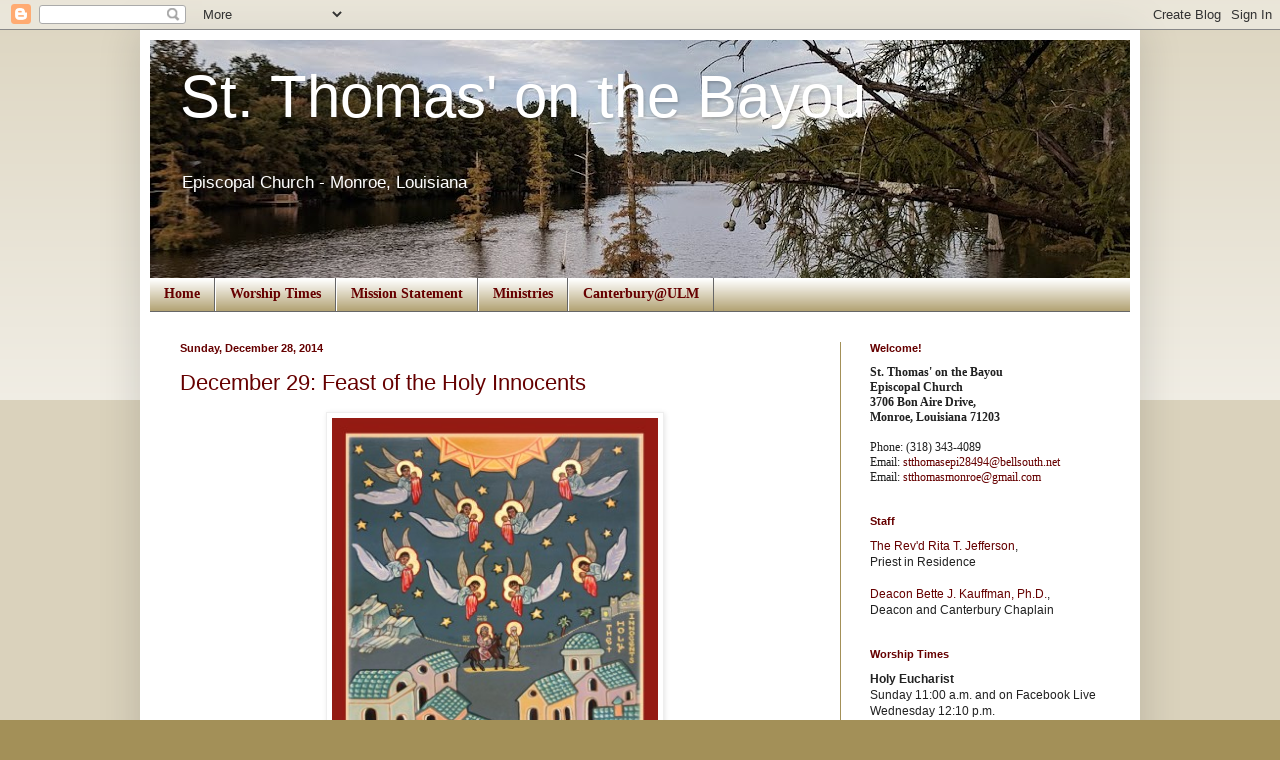

--- FILE ---
content_type: text/html; charset=utf-8
request_url: https://www.youtube-nocookie.com/embed/AySe5pZnwig?rel=0&controls=0&showinfo=0
body_size: 46285
content:
<!DOCTYPE html><html lang="en" dir="ltr" data-cast-api-enabled="true"><head><meta name="viewport" content="width=device-width, initial-scale=1"><script nonce="riQfCPvM5qRSEIq-YE1irg">if ('undefined' == typeof Symbol || 'undefined' == typeof Symbol.iterator) {delete Array.prototype.entries;}</script><style name="www-roboto" nonce="8xxC7Hwnk2MpZJiEbVFoyA">@font-face{font-family:'Roboto';font-style:normal;font-weight:400;font-stretch:100%;src:url(//fonts.gstatic.com/s/roboto/v48/KFO7CnqEu92Fr1ME7kSn66aGLdTylUAMa3GUBHMdazTgWw.woff2)format('woff2');unicode-range:U+0460-052F,U+1C80-1C8A,U+20B4,U+2DE0-2DFF,U+A640-A69F,U+FE2E-FE2F;}@font-face{font-family:'Roboto';font-style:normal;font-weight:400;font-stretch:100%;src:url(//fonts.gstatic.com/s/roboto/v48/KFO7CnqEu92Fr1ME7kSn66aGLdTylUAMa3iUBHMdazTgWw.woff2)format('woff2');unicode-range:U+0301,U+0400-045F,U+0490-0491,U+04B0-04B1,U+2116;}@font-face{font-family:'Roboto';font-style:normal;font-weight:400;font-stretch:100%;src:url(//fonts.gstatic.com/s/roboto/v48/KFO7CnqEu92Fr1ME7kSn66aGLdTylUAMa3CUBHMdazTgWw.woff2)format('woff2');unicode-range:U+1F00-1FFF;}@font-face{font-family:'Roboto';font-style:normal;font-weight:400;font-stretch:100%;src:url(//fonts.gstatic.com/s/roboto/v48/KFO7CnqEu92Fr1ME7kSn66aGLdTylUAMa3-UBHMdazTgWw.woff2)format('woff2');unicode-range:U+0370-0377,U+037A-037F,U+0384-038A,U+038C,U+038E-03A1,U+03A3-03FF;}@font-face{font-family:'Roboto';font-style:normal;font-weight:400;font-stretch:100%;src:url(//fonts.gstatic.com/s/roboto/v48/KFO7CnqEu92Fr1ME7kSn66aGLdTylUAMawCUBHMdazTgWw.woff2)format('woff2');unicode-range:U+0302-0303,U+0305,U+0307-0308,U+0310,U+0312,U+0315,U+031A,U+0326-0327,U+032C,U+032F-0330,U+0332-0333,U+0338,U+033A,U+0346,U+034D,U+0391-03A1,U+03A3-03A9,U+03B1-03C9,U+03D1,U+03D5-03D6,U+03F0-03F1,U+03F4-03F5,U+2016-2017,U+2034-2038,U+203C,U+2040,U+2043,U+2047,U+2050,U+2057,U+205F,U+2070-2071,U+2074-208E,U+2090-209C,U+20D0-20DC,U+20E1,U+20E5-20EF,U+2100-2112,U+2114-2115,U+2117-2121,U+2123-214F,U+2190,U+2192,U+2194-21AE,U+21B0-21E5,U+21F1-21F2,U+21F4-2211,U+2213-2214,U+2216-22FF,U+2308-230B,U+2310,U+2319,U+231C-2321,U+2336-237A,U+237C,U+2395,U+239B-23B7,U+23D0,U+23DC-23E1,U+2474-2475,U+25AF,U+25B3,U+25B7,U+25BD,U+25C1,U+25CA,U+25CC,U+25FB,U+266D-266F,U+27C0-27FF,U+2900-2AFF,U+2B0E-2B11,U+2B30-2B4C,U+2BFE,U+3030,U+FF5B,U+FF5D,U+1D400-1D7FF,U+1EE00-1EEFF;}@font-face{font-family:'Roboto';font-style:normal;font-weight:400;font-stretch:100%;src:url(//fonts.gstatic.com/s/roboto/v48/KFO7CnqEu92Fr1ME7kSn66aGLdTylUAMaxKUBHMdazTgWw.woff2)format('woff2');unicode-range:U+0001-000C,U+000E-001F,U+007F-009F,U+20DD-20E0,U+20E2-20E4,U+2150-218F,U+2190,U+2192,U+2194-2199,U+21AF,U+21E6-21F0,U+21F3,U+2218-2219,U+2299,U+22C4-22C6,U+2300-243F,U+2440-244A,U+2460-24FF,U+25A0-27BF,U+2800-28FF,U+2921-2922,U+2981,U+29BF,U+29EB,U+2B00-2BFF,U+4DC0-4DFF,U+FFF9-FFFB,U+10140-1018E,U+10190-1019C,U+101A0,U+101D0-101FD,U+102E0-102FB,U+10E60-10E7E,U+1D2C0-1D2D3,U+1D2E0-1D37F,U+1F000-1F0FF,U+1F100-1F1AD,U+1F1E6-1F1FF,U+1F30D-1F30F,U+1F315,U+1F31C,U+1F31E,U+1F320-1F32C,U+1F336,U+1F378,U+1F37D,U+1F382,U+1F393-1F39F,U+1F3A7-1F3A8,U+1F3AC-1F3AF,U+1F3C2,U+1F3C4-1F3C6,U+1F3CA-1F3CE,U+1F3D4-1F3E0,U+1F3ED,U+1F3F1-1F3F3,U+1F3F5-1F3F7,U+1F408,U+1F415,U+1F41F,U+1F426,U+1F43F,U+1F441-1F442,U+1F444,U+1F446-1F449,U+1F44C-1F44E,U+1F453,U+1F46A,U+1F47D,U+1F4A3,U+1F4B0,U+1F4B3,U+1F4B9,U+1F4BB,U+1F4BF,U+1F4C8-1F4CB,U+1F4D6,U+1F4DA,U+1F4DF,U+1F4E3-1F4E6,U+1F4EA-1F4ED,U+1F4F7,U+1F4F9-1F4FB,U+1F4FD-1F4FE,U+1F503,U+1F507-1F50B,U+1F50D,U+1F512-1F513,U+1F53E-1F54A,U+1F54F-1F5FA,U+1F610,U+1F650-1F67F,U+1F687,U+1F68D,U+1F691,U+1F694,U+1F698,U+1F6AD,U+1F6B2,U+1F6B9-1F6BA,U+1F6BC,U+1F6C6-1F6CF,U+1F6D3-1F6D7,U+1F6E0-1F6EA,U+1F6F0-1F6F3,U+1F6F7-1F6FC,U+1F700-1F7FF,U+1F800-1F80B,U+1F810-1F847,U+1F850-1F859,U+1F860-1F887,U+1F890-1F8AD,U+1F8B0-1F8BB,U+1F8C0-1F8C1,U+1F900-1F90B,U+1F93B,U+1F946,U+1F984,U+1F996,U+1F9E9,U+1FA00-1FA6F,U+1FA70-1FA7C,U+1FA80-1FA89,U+1FA8F-1FAC6,U+1FACE-1FADC,U+1FADF-1FAE9,U+1FAF0-1FAF8,U+1FB00-1FBFF;}@font-face{font-family:'Roboto';font-style:normal;font-weight:400;font-stretch:100%;src:url(//fonts.gstatic.com/s/roboto/v48/KFO7CnqEu92Fr1ME7kSn66aGLdTylUAMa3OUBHMdazTgWw.woff2)format('woff2');unicode-range:U+0102-0103,U+0110-0111,U+0128-0129,U+0168-0169,U+01A0-01A1,U+01AF-01B0,U+0300-0301,U+0303-0304,U+0308-0309,U+0323,U+0329,U+1EA0-1EF9,U+20AB;}@font-face{font-family:'Roboto';font-style:normal;font-weight:400;font-stretch:100%;src:url(//fonts.gstatic.com/s/roboto/v48/KFO7CnqEu92Fr1ME7kSn66aGLdTylUAMa3KUBHMdazTgWw.woff2)format('woff2');unicode-range:U+0100-02BA,U+02BD-02C5,U+02C7-02CC,U+02CE-02D7,U+02DD-02FF,U+0304,U+0308,U+0329,U+1D00-1DBF,U+1E00-1E9F,U+1EF2-1EFF,U+2020,U+20A0-20AB,U+20AD-20C0,U+2113,U+2C60-2C7F,U+A720-A7FF;}@font-face{font-family:'Roboto';font-style:normal;font-weight:400;font-stretch:100%;src:url(//fonts.gstatic.com/s/roboto/v48/KFO7CnqEu92Fr1ME7kSn66aGLdTylUAMa3yUBHMdazQ.woff2)format('woff2');unicode-range:U+0000-00FF,U+0131,U+0152-0153,U+02BB-02BC,U+02C6,U+02DA,U+02DC,U+0304,U+0308,U+0329,U+2000-206F,U+20AC,U+2122,U+2191,U+2193,U+2212,U+2215,U+FEFF,U+FFFD;}@font-face{font-family:'Roboto';font-style:normal;font-weight:500;font-stretch:100%;src:url(//fonts.gstatic.com/s/roboto/v48/KFO7CnqEu92Fr1ME7kSn66aGLdTylUAMa3GUBHMdazTgWw.woff2)format('woff2');unicode-range:U+0460-052F,U+1C80-1C8A,U+20B4,U+2DE0-2DFF,U+A640-A69F,U+FE2E-FE2F;}@font-face{font-family:'Roboto';font-style:normal;font-weight:500;font-stretch:100%;src:url(//fonts.gstatic.com/s/roboto/v48/KFO7CnqEu92Fr1ME7kSn66aGLdTylUAMa3iUBHMdazTgWw.woff2)format('woff2');unicode-range:U+0301,U+0400-045F,U+0490-0491,U+04B0-04B1,U+2116;}@font-face{font-family:'Roboto';font-style:normal;font-weight:500;font-stretch:100%;src:url(//fonts.gstatic.com/s/roboto/v48/KFO7CnqEu92Fr1ME7kSn66aGLdTylUAMa3CUBHMdazTgWw.woff2)format('woff2');unicode-range:U+1F00-1FFF;}@font-face{font-family:'Roboto';font-style:normal;font-weight:500;font-stretch:100%;src:url(//fonts.gstatic.com/s/roboto/v48/KFO7CnqEu92Fr1ME7kSn66aGLdTylUAMa3-UBHMdazTgWw.woff2)format('woff2');unicode-range:U+0370-0377,U+037A-037F,U+0384-038A,U+038C,U+038E-03A1,U+03A3-03FF;}@font-face{font-family:'Roboto';font-style:normal;font-weight:500;font-stretch:100%;src:url(//fonts.gstatic.com/s/roboto/v48/KFO7CnqEu92Fr1ME7kSn66aGLdTylUAMawCUBHMdazTgWw.woff2)format('woff2');unicode-range:U+0302-0303,U+0305,U+0307-0308,U+0310,U+0312,U+0315,U+031A,U+0326-0327,U+032C,U+032F-0330,U+0332-0333,U+0338,U+033A,U+0346,U+034D,U+0391-03A1,U+03A3-03A9,U+03B1-03C9,U+03D1,U+03D5-03D6,U+03F0-03F1,U+03F4-03F5,U+2016-2017,U+2034-2038,U+203C,U+2040,U+2043,U+2047,U+2050,U+2057,U+205F,U+2070-2071,U+2074-208E,U+2090-209C,U+20D0-20DC,U+20E1,U+20E5-20EF,U+2100-2112,U+2114-2115,U+2117-2121,U+2123-214F,U+2190,U+2192,U+2194-21AE,U+21B0-21E5,U+21F1-21F2,U+21F4-2211,U+2213-2214,U+2216-22FF,U+2308-230B,U+2310,U+2319,U+231C-2321,U+2336-237A,U+237C,U+2395,U+239B-23B7,U+23D0,U+23DC-23E1,U+2474-2475,U+25AF,U+25B3,U+25B7,U+25BD,U+25C1,U+25CA,U+25CC,U+25FB,U+266D-266F,U+27C0-27FF,U+2900-2AFF,U+2B0E-2B11,U+2B30-2B4C,U+2BFE,U+3030,U+FF5B,U+FF5D,U+1D400-1D7FF,U+1EE00-1EEFF;}@font-face{font-family:'Roboto';font-style:normal;font-weight:500;font-stretch:100%;src:url(//fonts.gstatic.com/s/roboto/v48/KFO7CnqEu92Fr1ME7kSn66aGLdTylUAMaxKUBHMdazTgWw.woff2)format('woff2');unicode-range:U+0001-000C,U+000E-001F,U+007F-009F,U+20DD-20E0,U+20E2-20E4,U+2150-218F,U+2190,U+2192,U+2194-2199,U+21AF,U+21E6-21F0,U+21F3,U+2218-2219,U+2299,U+22C4-22C6,U+2300-243F,U+2440-244A,U+2460-24FF,U+25A0-27BF,U+2800-28FF,U+2921-2922,U+2981,U+29BF,U+29EB,U+2B00-2BFF,U+4DC0-4DFF,U+FFF9-FFFB,U+10140-1018E,U+10190-1019C,U+101A0,U+101D0-101FD,U+102E0-102FB,U+10E60-10E7E,U+1D2C0-1D2D3,U+1D2E0-1D37F,U+1F000-1F0FF,U+1F100-1F1AD,U+1F1E6-1F1FF,U+1F30D-1F30F,U+1F315,U+1F31C,U+1F31E,U+1F320-1F32C,U+1F336,U+1F378,U+1F37D,U+1F382,U+1F393-1F39F,U+1F3A7-1F3A8,U+1F3AC-1F3AF,U+1F3C2,U+1F3C4-1F3C6,U+1F3CA-1F3CE,U+1F3D4-1F3E0,U+1F3ED,U+1F3F1-1F3F3,U+1F3F5-1F3F7,U+1F408,U+1F415,U+1F41F,U+1F426,U+1F43F,U+1F441-1F442,U+1F444,U+1F446-1F449,U+1F44C-1F44E,U+1F453,U+1F46A,U+1F47D,U+1F4A3,U+1F4B0,U+1F4B3,U+1F4B9,U+1F4BB,U+1F4BF,U+1F4C8-1F4CB,U+1F4D6,U+1F4DA,U+1F4DF,U+1F4E3-1F4E6,U+1F4EA-1F4ED,U+1F4F7,U+1F4F9-1F4FB,U+1F4FD-1F4FE,U+1F503,U+1F507-1F50B,U+1F50D,U+1F512-1F513,U+1F53E-1F54A,U+1F54F-1F5FA,U+1F610,U+1F650-1F67F,U+1F687,U+1F68D,U+1F691,U+1F694,U+1F698,U+1F6AD,U+1F6B2,U+1F6B9-1F6BA,U+1F6BC,U+1F6C6-1F6CF,U+1F6D3-1F6D7,U+1F6E0-1F6EA,U+1F6F0-1F6F3,U+1F6F7-1F6FC,U+1F700-1F7FF,U+1F800-1F80B,U+1F810-1F847,U+1F850-1F859,U+1F860-1F887,U+1F890-1F8AD,U+1F8B0-1F8BB,U+1F8C0-1F8C1,U+1F900-1F90B,U+1F93B,U+1F946,U+1F984,U+1F996,U+1F9E9,U+1FA00-1FA6F,U+1FA70-1FA7C,U+1FA80-1FA89,U+1FA8F-1FAC6,U+1FACE-1FADC,U+1FADF-1FAE9,U+1FAF0-1FAF8,U+1FB00-1FBFF;}@font-face{font-family:'Roboto';font-style:normal;font-weight:500;font-stretch:100%;src:url(//fonts.gstatic.com/s/roboto/v48/KFO7CnqEu92Fr1ME7kSn66aGLdTylUAMa3OUBHMdazTgWw.woff2)format('woff2');unicode-range:U+0102-0103,U+0110-0111,U+0128-0129,U+0168-0169,U+01A0-01A1,U+01AF-01B0,U+0300-0301,U+0303-0304,U+0308-0309,U+0323,U+0329,U+1EA0-1EF9,U+20AB;}@font-face{font-family:'Roboto';font-style:normal;font-weight:500;font-stretch:100%;src:url(//fonts.gstatic.com/s/roboto/v48/KFO7CnqEu92Fr1ME7kSn66aGLdTylUAMa3KUBHMdazTgWw.woff2)format('woff2');unicode-range:U+0100-02BA,U+02BD-02C5,U+02C7-02CC,U+02CE-02D7,U+02DD-02FF,U+0304,U+0308,U+0329,U+1D00-1DBF,U+1E00-1E9F,U+1EF2-1EFF,U+2020,U+20A0-20AB,U+20AD-20C0,U+2113,U+2C60-2C7F,U+A720-A7FF;}@font-face{font-family:'Roboto';font-style:normal;font-weight:500;font-stretch:100%;src:url(//fonts.gstatic.com/s/roboto/v48/KFO7CnqEu92Fr1ME7kSn66aGLdTylUAMa3yUBHMdazQ.woff2)format('woff2');unicode-range:U+0000-00FF,U+0131,U+0152-0153,U+02BB-02BC,U+02C6,U+02DA,U+02DC,U+0304,U+0308,U+0329,U+2000-206F,U+20AC,U+2122,U+2191,U+2193,U+2212,U+2215,U+FEFF,U+FFFD;}</style><script name="www-roboto" nonce="riQfCPvM5qRSEIq-YE1irg">if (document.fonts && document.fonts.load) {document.fonts.load("400 10pt Roboto", "E"); document.fonts.load("500 10pt Roboto", "E");}</script><link rel="stylesheet" href="/s/player/b95b0e7a/www-player.css" name="www-player" nonce="8xxC7Hwnk2MpZJiEbVFoyA"><style nonce="8xxC7Hwnk2MpZJiEbVFoyA">html {overflow: hidden;}body {font: 12px Roboto, Arial, sans-serif; background-color: #000; color: #fff; height: 100%; width: 100%; overflow: hidden; position: absolute; margin: 0; padding: 0;}#player {width: 100%; height: 100%;}h1 {text-align: center; color: #fff;}h3 {margin-top: 6px; margin-bottom: 3px;}.player-unavailable {position: absolute; top: 0; left: 0; right: 0; bottom: 0; padding: 25px; font-size: 13px; background: url(/img/meh7.png) 50% 65% no-repeat;}.player-unavailable .message {text-align: left; margin: 0 -5px 15px; padding: 0 5px 14px; border-bottom: 1px solid #888; font-size: 19px; font-weight: normal;}.player-unavailable a {color: #167ac6; text-decoration: none;}</style><script nonce="riQfCPvM5qRSEIq-YE1irg">var ytcsi={gt:function(n){n=(n||"")+"data_";return ytcsi[n]||(ytcsi[n]={tick:{},info:{},gel:{preLoggedGelInfos:[]}})},now:window.performance&&window.performance.timing&&window.performance.now&&window.performance.timing.navigationStart?function(){return window.performance.timing.navigationStart+window.performance.now()}:function(){return(new Date).getTime()},tick:function(l,t,n){var ticks=ytcsi.gt(n).tick;var v=t||ytcsi.now();if(ticks[l]){ticks["_"+l]=ticks["_"+l]||[ticks[l]];ticks["_"+l].push(v)}ticks[l]=
v},info:function(k,v,n){ytcsi.gt(n).info[k]=v},infoGel:function(p,n){ytcsi.gt(n).gel.preLoggedGelInfos.push(p)},setStart:function(t,n){ytcsi.tick("_start",t,n)}};
(function(w,d){function isGecko(){if(!w.navigator)return false;try{if(w.navigator.userAgentData&&w.navigator.userAgentData.brands&&w.navigator.userAgentData.brands.length){var brands=w.navigator.userAgentData.brands;var i=0;for(;i<brands.length;i++)if(brands[i]&&brands[i].brand==="Firefox")return true;return false}}catch(e){setTimeout(function(){throw e;})}if(!w.navigator.userAgent)return false;var ua=w.navigator.userAgent;return ua.indexOf("Gecko")>0&&ua.toLowerCase().indexOf("webkit")<0&&ua.indexOf("Edge")<
0&&ua.indexOf("Trident")<0&&ua.indexOf("MSIE")<0}ytcsi.setStart(w.performance?w.performance.timing.responseStart:null);var isPrerender=(d.visibilityState||d.webkitVisibilityState)=="prerender";var vName=!d.visibilityState&&d.webkitVisibilityState?"webkitvisibilitychange":"visibilitychange";if(isPrerender){var startTick=function(){ytcsi.setStart();d.removeEventListener(vName,startTick)};d.addEventListener(vName,startTick,false)}if(d.addEventListener)d.addEventListener(vName,function(){ytcsi.tick("vc")},
false);if(isGecko()){var isHidden=(d.visibilityState||d.webkitVisibilityState)=="hidden";if(isHidden)ytcsi.tick("vc")}var slt=function(el,t){setTimeout(function(){var n=ytcsi.now();el.loadTime=n;if(el.slt)el.slt()},t)};w.__ytRIL=function(el){if(!el.getAttribute("data-thumb"))if(w.requestAnimationFrame)w.requestAnimationFrame(function(){slt(el,0)});else slt(el,16)}})(window,document);
</script><script nonce="riQfCPvM5qRSEIq-YE1irg">var ytcfg={d:function(){return window.yt&&yt.config_||ytcfg.data_||(ytcfg.data_={})},get:function(k,o){return k in ytcfg.d()?ytcfg.d()[k]:o},set:function(){var a=arguments;if(a.length>1)ytcfg.d()[a[0]]=a[1];else{var k;for(k in a[0])ytcfg.d()[k]=a[0][k]}}};
ytcfg.set({"CLIENT_CANARY_STATE":"none","DEVICE":"cbr\u003dChrome\u0026cbrand\u003dapple\u0026cbrver\u003d131.0.0.0\u0026ceng\u003dWebKit\u0026cengver\u003d537.36\u0026cos\u003dMacintosh\u0026cosver\u003d10_15_7\u0026cplatform\u003dDESKTOP","EVENT_ID":"PPVwad-5KJjI_bkPm97moAY","EXPERIMENT_FLAGS":{"ab_det_apm":true,"ab_det_el_h":true,"ab_det_em_inj":true,"ab_l_sig_st":true,"ab_l_sig_st_e":true,"action_companion_center_align_description":true,"allow_skip_networkless":true,"always_send_and_write":true,"att_web_record_metrics":true,"attmusi":true,"c3_enable_button_impression_logging":true,"c3_watch_page_component":true,"cancel_pending_navs":true,"clean_up_manual_attribution_header":true,"config_age_report_killswitch":true,"cow_optimize_idom_compat":true,"csi_config_handling_infra":true,"csi_on_gel":true,"delhi_mweb_colorful_sd":true,"delhi_mweb_colorful_sd_v2":true,"deprecate_csi_has_info":true,"deprecate_pair_servlet_enabled":true,"desktop_sparkles_light_cta_button":true,"disable_cached_masthead_data":true,"disable_child_node_auto_formatted_strings":true,"disable_log_to_visitor_layer":true,"disable_pacf_logging_for_memory_limited_tv":true,"embeds_enable_eid_enforcement_for_youtube":true,"embeds_enable_info_panel_dismissal":true,"embeds_enable_pfp_always_unbranded":true,"embeds_muted_autoplay_sound_fix":true,"embeds_serve_es6_client":true,"embeds_web_nwl_disable_nocookie":true,"embeds_web_updated_shorts_definition_fix":true,"enable_active_view_display_ad_renderer_web_home":true,"enable_ad_disclosure_banner_a11y_fix":true,"enable_chips_shelf_view_model_fully_reactive":true,"enable_client_creator_goal_ticker_bar_revamp":true,"enable_client_only_wiz_direct_reactions":true,"enable_client_sli_logging":true,"enable_client_streamz_web":true,"enable_client_ve_spec":true,"enable_cloud_save_error_popup_after_retry":true,"enable_dai_sdf_h5_preroll":true,"enable_datasync_id_header_in_web_vss_pings":true,"enable_default_mono_cta_migration_web_client":true,"enable_docked_chat_messages":true,"enable_drop_shadow_experiment":true,"enable_entity_store_from_dependency_injection":true,"enable_inline_muted_playback_on_web_search":true,"enable_inline_muted_playback_on_web_search_for_vdc":true,"enable_inline_muted_playback_on_web_search_for_vdcb":true,"enable_is_mini_app_page_active_bugfix":true,"enable_logging_first_user_action_after_game_ready":true,"enable_ltc_param_fetch_from_innertube":true,"enable_masthead_mweb_padding_fix":true,"enable_menu_renderer_button_in_mweb_hclr":true,"enable_mini_app_command_handler_mweb_fix":true,"enable_mini_app_iframe_loaded_logging":true,"enable_mini_guide_downloads_item":true,"enable_mixed_direction_formatted_strings":true,"enable_mweb_livestream_ui_update":true,"enable_mweb_new_caption_language_picker":true,"enable_names_handles_account_switcher":true,"enable_network_request_logging_on_game_events":true,"enable_new_paid_product_placement":true,"enable_obtaining_ppn_query_param":true,"enable_open_in_new_tab_icon_for_short_dr_for_desktop_search":true,"enable_open_yt_content":true,"enable_origin_query_parameter_bugfix":true,"enable_pause_ads_on_ytv_html5":true,"enable_payments_purchase_manager":true,"enable_pdp_icon_prefetch":true,"enable_pl_r_si_fa":true,"enable_place_pivot_url":true,"enable_playable_a11y_label_with_badge_text":true,"enable_pv_screen_modern_text":true,"enable_removing_navbar_title_on_hashtag_page_mweb":true,"enable_resetting_scroll_position_on_flow_change":true,"enable_rta_manager":true,"enable_sdf_companion_h5":true,"enable_sdf_dai_h5_midroll":true,"enable_sdf_h5_endemic_mid_post_roll":true,"enable_sdf_on_h5_unplugged_vod_midroll":true,"enable_sdf_shorts_player_bytes_h5":true,"enable_sdk_performance_network_logging":true,"enable_sending_unwrapped_game_audio_as_serialized_metadata":true,"enable_sfv_effect_pivot_url":true,"enable_shorts_new_carousel":true,"enable_skip_ad_guidance_prompt":true,"enable_skippable_ads_for_unplugged_ad_pod":true,"enable_smearing_expansion_dai":true,"enable_third_party_info":true,"enable_time_out_messages":true,"enable_timeline_view_modern_transcript_fe":true,"enable_video_display_compact_button_group_for_desktop_search":true,"enable_web_home_top_landscape_image_layout_level_click":true,"enable_web_tiered_gel":true,"enable_window_constrained_buy_flow_dialog":true,"enable_wiz_queue_effect_and_on_init_initial_runs":true,"enable_ypc_spinners":true,"enable_yt_ata_iframe_authuser":true,"export_networkless_options":true,"export_player_version_to_ytconfig":true,"fill_single_video_with_notify_to_lasr":true,"fix_ad_miniplayer_controls_rendering":true,"fix_ads_tracking_for_swf_config_deprecation_mweb":true,"h5_companion_enable_adcpn_macro_substitution_for_click_pings":true,"h5_inplayer_enable_adcpn_macro_substitution_for_click_pings":true,"h5_reset_cache_and_filter_before_update_masthead":true,"hide_channel_creation_title_for_mweb":true,"high_ccv_client_side_caching_h5":true,"html5_log_trigger_events_with_debug_data":true,"html5_ssdai_enable_media_end_cue_range":true,"il_attach_cache_limit":true,"il_use_view_model_logging_context":true,"is_browser_support_for_webcam_streaming":true,"json_condensed_response":true,"kev_adb_pg":true,"kevlar_gel_error_routing":true,"kevlar_watch_cinematics":true,"live_chat_enable_controller_extraction":true,"live_chat_enable_rta_manager":true,"live_chat_increased_min_height":true,"log_click_with_layer_from_element_in_command_handler":true,"log_errors_through_nwl_on_retry":true,"mdx_enable_privacy_disclosure_ui":true,"mdx_load_cast_api_bootstrap_script":true,"medium_progress_bar_modification":true,"migrate_remaining_web_ad_badges_to_innertube":true,"mobile_account_menu_refresh":true,"mweb_a11y_enable_player_controls_invisible_toggle":true,"mweb_account_linking_noapp":true,"mweb_after_render_to_scheduler":true,"mweb_allow_modern_search_suggest_behavior":true,"mweb_animated_actions":true,"mweb_app_upsell_button_direct_to_app":true,"mweb_big_progress_bar":true,"mweb_c3_disable_carve_out":true,"mweb_c3_disable_carve_out_keep_external_links":true,"mweb_c3_enable_adaptive_signals":true,"mweb_c3_endscreen":true,"mweb_c3_endscreen_v2":true,"mweb_c3_library_page_enable_recent_shelf":true,"mweb_c3_remove_web_navigation_endpoint_data":true,"mweb_c3_use_canonical_from_player_response":true,"mweb_cinematic_watch":true,"mweb_command_handler":true,"mweb_delay_watch_initial_data":true,"mweb_disable_searchbar_scroll":true,"mweb_enable_fine_scrubbing_for_recs":true,"mweb_enable_keto_batch_player_fullscreen":true,"mweb_enable_keto_batch_player_progress_bar":true,"mweb_enable_keto_batch_player_tooltips":true,"mweb_enable_lockup_view_model_for_ucp":true,"mweb_enable_more_drawer":true,"mweb_enable_optional_fullscreen_landscape_locking":true,"mweb_enable_overlay_touch_manager":true,"mweb_enable_premium_carve_out_fix":true,"mweb_enable_refresh_detection":true,"mweb_enable_search_imp":true,"mweb_enable_sequence_signal":true,"mweb_enable_shorts_pivot_button":true,"mweb_enable_shorts_video_preload":true,"mweb_enable_skippables_on_jio_phone":true,"mweb_enable_storyboards":true,"mweb_enable_two_line_title_on_shorts":true,"mweb_enable_varispeed_controller":true,"mweb_enable_warm_channel_requests":true,"mweb_enable_watch_feed_infinite_scroll":true,"mweb_enable_wrapped_unplugged_pause_membership_dialog_renderer":true,"mweb_filter_video_format_in_webfe":true,"mweb_fix_livestream_seeking":true,"mweb_fix_monitor_visibility_after_render":true,"mweb_fix_section_list_continuation_item_renderers":true,"mweb_force_ios_fallback_to_native_control":true,"mweb_fp_auto_fullscreen":true,"mweb_fullscreen_controls":true,"mweb_fullscreen_controls_action_buttons":true,"mweb_fullscreen_watch_system":true,"mweb_home_reactive_shorts":true,"mweb_innertube_search_command":true,"mweb_lang_in_html":true,"mweb_like_button_synced_with_entities":true,"mweb_logo_use_home_page_ve":true,"mweb_module_decoration":true,"mweb_native_control_in_faux_fullscreen_shared":true,"mweb_player_control_on_hover":true,"mweb_player_delhi_dtts":true,"mweb_player_settings_use_bottom_sheet":true,"mweb_player_show_previous_next_buttons_in_playlist":true,"mweb_player_skip_no_op_state_changes":true,"mweb_player_user_select_none":true,"mweb_playlist_engagement_panel":true,"mweb_progress_bar_seek_on_mouse_click":true,"mweb_pull_2_full":true,"mweb_pull_2_full_enable_touch_handlers":true,"mweb_schedule_warm_watch_response":true,"mweb_searchbox_legacy_navigation":true,"mweb_see_fewer_shorts":true,"mweb_shorts_comments_panel_id_change":true,"mweb_shorts_early_continuation":true,"mweb_show_ios_smart_banner":true,"mweb_show_sign_in_button_from_header":true,"mweb_use_server_url_on_startup":true,"mweb_watch_captions_enable_auto_translate":true,"mweb_watch_captions_set_default_size":true,"mweb_watch_stop_scheduler_on_player_response":true,"mweb_watchfeed_big_thumbnails":true,"mweb_yt_searchbox":true,"networkless_logging":true,"no_client_ve_attach_unless_shown":true,"nwl_send_from_memory_when_online":true,"pageid_as_header_web":true,"playback_settings_use_switch_menu":true,"player_controls_autonav_fix":true,"player_controls_skip_double_signal_update":true,"polymer_bad_build_labels":true,"polymer_verifiy_app_state":true,"qoe_send_and_write":true,"remove_chevron_from_ad_disclosure_banner_h5":true,"remove_masthead_channel_banner_on_refresh":true,"remove_slot_id_exited_trigger_for_dai_in_player_slot_expire":true,"replace_client_url_parsing_with_server_signal":true,"service_worker_enabled":true,"service_worker_push_enabled":true,"service_worker_push_home_page_prompt":true,"service_worker_push_watch_page_prompt":true,"shell_load_gcf":true,"shorten_initial_gel_batch_timeout":true,"should_use_yt_voice_endpoint_in_kaios":true,"skip_invalid_ytcsi_ticks":true,"skip_setting_info_in_csi_data_object":true,"smarter_ve_dedupping":true,"speedmaster_no_seek":true,"start_client_gcf_mweb":true,"stop_handling_click_for_non_rendering_overlay_layout":true,"suppress_error_204_logging":true,"synced_panel_scrolling_controller":true,"use_event_time_ms_header":true,"use_fifo_for_networkless":true,"use_player_abuse_bg_library":true,"use_request_time_ms_header":true,"use_session_based_sampling":true,"use_thumbnail_overlay_time_status_renderer_for_live_badge":true,"use_ts_visibilitylogger":true,"vss_final_ping_send_and_write":true,"vss_playback_use_send_and_write":true,"web_adaptive_repeat_ase":true,"web_always_load_chat_support":true,"web_animated_like":true,"web_api_url":true,"web_autonav_allow_off_by_default":true,"web_button_vm_refactor_disabled":true,"web_c3_log_app_init_finish":true,"web_csi_action_sampling_enabled":true,"web_dedupe_ve_grafting":true,"web_disable_backdrop_filter":true,"web_enable_ab_rsp_cl":true,"web_enable_course_icon_update":true,"web_enable_error_204":true,"web_enable_horizontal_video_attributes_section":true,"web_fix_segmented_like_dislike_undefined":true,"web_gcf_hashes_innertube":true,"web_gel_timeout_cap":true,"web_metadata_carousel_elref_bugfix":true,"web_parent_target_for_sheets":true,"web_persist_server_autonav_state_on_client":true,"web_playback_associated_log_ctt":true,"web_playback_associated_ve":true,"web_prefetch_preload_video":true,"web_progress_bar_draggable":true,"web_resizable_advertiser_banner_on_masthead_safari_fix":true,"web_scheduler_auto_init":true,"web_shorts_just_watched_on_channel_and_pivot_study":true,"web_shorts_just_watched_overlay":true,"web_shorts_pivot_button_view_model_reactive":true,"web_update_panel_visibility_logging_fix":true,"web_video_attribute_view_model_a11y_fix":true,"web_watch_controls_state_signals":true,"web_wiz_attributed_string":true,"web_yt_config_context":true,"webfe_mweb_watch_microdata":true,"webfe_watch_shorts_canonical_url_fix":true,"webpo_exit_on_net_err":true,"wiz_diff_overwritable":true,"wiz_memoize_stamper_items":true,"woffle_used_state_report":true,"wpo_gel_strz":true,"ytcp_paper_tooltip_use_scoped_owner_root":true,"H5_async_logging_delay_ms":30000.0,"attention_logging_scroll_throttle":500.0,"autoplay_pause_by_lact_sampling_fraction":0.0,"cinematic_watch_effect_opacity":0.4,"log_window_onerror_fraction":0.1,"speedmaster_playback_rate":2.0,"tv_pacf_logging_sample_rate":0.01,"web_attention_logging_scroll_throttle":500.0,"web_load_prediction_threshold":0.1,"web_navigation_prediction_threshold":0.1,"web_pbj_log_warning_rate":0.0,"web_system_health_fraction":0.01,"ytidb_transaction_ended_event_rate_limit":0.02,"active_time_update_interval_ms":10000,"att_init_delay":500,"autoplay_pause_by_lact_sec":0,"botguard_async_snapshot_timeout_ms":3000,"check_navigator_accuracy_timeout_ms":0,"cinematic_watch_css_filter_blur_strength":40,"cinematic_watch_fade_out_duration":500,"close_webview_delay_ms":100,"cloud_save_game_data_rate_limit_ms":3000,"compression_disable_point":10,"custom_active_view_tos_timeout_ms":3600000,"embeds_widget_poll_interval_ms":0,"gel_min_batch_size":3,"gel_queue_timeout_max_ms":60000,"get_async_timeout_ms":60000,"hide_cta_for_home_web_video_ads_animate_in_time":2,"html5_byterate_soft_cap":0,"initial_gel_batch_timeout":2000,"max_body_size_to_compress":500000,"max_prefetch_window_sec_for_livestream_optimization":10,"min_prefetch_offset_sec_for_livestream_optimization":20,"mini_app_container_iframe_src_update_delay_ms":0,"multiple_preview_news_duration_time":11000,"mweb_c3_toast_duration_ms":5000,"mweb_deep_link_fallback_timeout_ms":10000,"mweb_delay_response_received_actions":100,"mweb_fp_dpad_rate_limit_ms":0,"mweb_fp_dpad_watch_title_clamp_lines":0,"mweb_history_manager_cache_size":100,"mweb_ios_fullscreen_playback_transition_delay_ms":500,"mweb_ios_fullscreen_system_pause_epilson_ms":0,"mweb_override_response_store_expiration_ms":0,"mweb_shorts_early_continuation_trigger_threshold":4,"mweb_w2w_max_age_seconds":0,"mweb_watch_captions_default_size":2,"neon_dark_launch_gradient_count":0,"network_polling_interval":30000,"play_click_interval_ms":30000,"play_ping_interval_ms":10000,"prefetch_comments_ms_after_video":0,"send_config_hash_timer":0,"service_worker_push_logged_out_prompt_watches":-1,"service_worker_push_prompt_cap":-1,"service_worker_push_prompt_delay_microseconds":3888000000000,"show_mini_app_ad_frequency_cap_ms":300000,"slow_compressions_before_abandon_count":4,"speedmaster_cancellation_movement_dp":10,"speedmaster_touch_activation_ms":500,"web_attention_logging_throttle":500,"web_foreground_heartbeat_interval_ms":28000,"web_gel_debounce_ms":10000,"web_logging_max_batch":100,"web_max_tracing_events":50,"web_tracing_session_replay":0,"wil_icon_max_concurrent_fetches":9999,"ytidb_remake_db_retries":3,"ytidb_reopen_db_retries":3,"WebClientReleaseProcessCritical__youtube_embeds_client_version_override":"","WebClientReleaseProcessCritical__youtube_embeds_web_client_version_override":"","WebClientReleaseProcessCritical__youtube_mweb_client_version_override":"","debug_forced_internalcountrycode":"","embeds_web_synth_ch_headers_banned_urls_regex":"","enable_web_media_service":"DISABLED","il_payload_scraping":"","live_chat_unicode_emoji_json_url":"https://www.gstatic.com/youtube/img/emojis/emojis-svg-9.json","mweb_deep_link_feature_tag_suffix":"11268432","mweb_enable_shorts_innertube_player_prefetch_trigger":"NONE","mweb_fp_dpad":"home,search,browse,channel,create_channel,experiments,settings,trending,oops,404,paid_memberships,sponsorship,premium,shorts","mweb_fp_dpad_linear_navigation":"","mweb_fp_dpad_linear_navigation_visitor":"","mweb_fp_dpad_visitor":"","mweb_preload_video_by_player_vars":"","mweb_sign_in_button_style":"STYLE_SUGGESTIVE_AVATAR","place_pivot_triggering_container_alternate":"","place_pivot_triggering_counterfactual_container_alternate":"","search_ui_mweb_searchbar_restyle":"DEFAULT","service_worker_push_force_notification_prompt_tag":"1","service_worker_scope":"/","suggest_exp_str":"","web_client_version_override":"","kevlar_command_handler_command_banlist":[],"mini_app_ids_without_game_ready":["UgkxHHtsak1SC8mRGHMZewc4HzeAY3yhPPmJ","Ugkx7OgzFqE6z_5Mtf4YsotGfQNII1DF_RBm"],"web_op_signal_type_banlist":[],"web_tracing_enabled_spans":["event","command"]},"GAPI_HINT_PARAMS":"m;/_/scs/abc-static/_/js/k\u003dgapi.gapi.en.FZb77tO2YW4.O/d\u003d1/rs\u003dAHpOoo8lqavmo6ayfVxZovyDiP6g3TOVSQ/m\u003d__features__","GAPI_HOST":"https://apis.google.com","GAPI_LOCALE":"en_US","GL":"US","HL":"en","HTML_DIR":"ltr","HTML_LANG":"en","INNERTUBE_API_KEY":"AIzaSyAO_FJ2SlqU8Q4STEHLGCilw_Y9_11qcW8","INNERTUBE_API_VERSION":"v1","INNERTUBE_CLIENT_NAME":"WEB_EMBEDDED_PLAYER","INNERTUBE_CLIENT_VERSION":"1.20260116.01.00","INNERTUBE_CONTEXT":{"client":{"hl":"en","gl":"US","remoteHost":"3.140.251.154","deviceMake":"Apple","deviceModel":"","visitorData":"CgtzWjh2XzRQV0N1WSi86sPLBjIKCgJVUxIEGgAgXA%3D%3D","userAgent":"Mozilla/5.0 (Macintosh; Intel Mac OS X 10_15_7) AppleWebKit/537.36 (KHTML, like Gecko) Chrome/131.0.0.0 Safari/537.36; ClaudeBot/1.0; +claudebot@anthropic.com),gzip(gfe)","clientName":"WEB_EMBEDDED_PLAYER","clientVersion":"1.20260116.01.00","osName":"Macintosh","osVersion":"10_15_7","originalUrl":"https://www.youtube-nocookie.com/embed/AySe5pZnwig?rel\u003d0\u0026controls\u003d0\u0026showinfo\u003d0","platform":"DESKTOP","clientFormFactor":"UNKNOWN_FORM_FACTOR","configInfo":{"appInstallData":"[base64]%3D%3D"},"browserName":"Chrome","browserVersion":"131.0.0.0","acceptHeader":"text/html,application/xhtml+xml,application/xml;q\u003d0.9,image/webp,image/apng,*/*;q\u003d0.8,application/signed-exchange;v\u003db3;q\u003d0.9","deviceExperimentId":"ChxOelU1TnpnME1qSXdPVGcxTXpBNE56RTRPUT09ELzqw8sGGLzqw8sG","rolloutToken":"CJbusJj-r5-m_QEQ39WT0P2ckgMY39WT0P2ckgM%3D"},"user":{"lockedSafetyMode":false},"request":{"useSsl":true},"clickTracking":{"clickTrackingParams":"IhMI38eT0P2ckgMVGGQ/AR0brxlk"},"thirdParty":{"embeddedPlayerContext":{"embeddedPlayerEncryptedContext":"AD5ZzFQJXP8J9sikrpoBAEiPzAJ7QsC_1PvpIZu02r4peJQjbqD5yqI0061b8rOrhrEaIUAF1UBgkUmcurX0BBhUa1d98CUqP3hy0lvThUVIh1ytaP3qeNd-gh2DCqQWP7OC1m6-KA4EH1sA1U3nJoVTsYvksyTFHQ","ancestorOriginsSupported":false}}},"INNERTUBE_CONTEXT_CLIENT_NAME":56,"INNERTUBE_CONTEXT_CLIENT_VERSION":"1.20260116.01.00","INNERTUBE_CONTEXT_GL":"US","INNERTUBE_CONTEXT_HL":"en","LATEST_ECATCHER_SERVICE_TRACKING_PARAMS":{"client.name":"WEB_EMBEDDED_PLAYER","client.jsfeat":"2021"},"LOGGED_IN":false,"PAGE_BUILD_LABEL":"youtube.embeds.web_20260116_01_RC00","PAGE_CL":856990104,"SERVER_NAME":"WebFE","VISITOR_DATA":"CgtzWjh2XzRQV0N1WSi86sPLBjIKCgJVUxIEGgAgXA%3D%3D","WEB_PLAYER_CONTEXT_CONFIGS":{"WEB_PLAYER_CONTEXT_CONFIG_ID_EMBEDDED_PLAYER":{"rootElementId":"movie_player","jsUrl":"/s/player/b95b0e7a/player_ias.vflset/en_US/base.js","cssUrl":"/s/player/b95b0e7a/www-player.css","contextId":"WEB_PLAYER_CONTEXT_CONFIG_ID_EMBEDDED_PLAYER","eventLabel":"embedded","contentRegion":"US","hl":"en_US","hostLanguage":"en","innertubeApiKey":"AIzaSyAO_FJ2SlqU8Q4STEHLGCilw_Y9_11qcW8","innertubeApiVersion":"v1","innertubeContextClientVersion":"1.20260116.01.00","controlsType":0,"disableRelatedVideos":true,"device":{"brand":"apple","model":"","browser":"Chrome","browserVersion":"131.0.0.0","os":"Macintosh","osVersion":"10_15_7","platform":"DESKTOP","interfaceName":"WEB_EMBEDDED_PLAYER","interfaceVersion":"1.20260116.01.00"},"serializedExperimentIds":"24004644,51010235,51063643,51098299,51204329,51222973,51340662,51349914,51353393,51366423,51389629,51404808,51404810,51484222,51490331,51500051,51505436,51530495,51534669,51560386,51564351,51565115,51566373,51578632,51583821,51585555,51605258,51605395,51609830,51611457,51620867,51621065,51626155,51632249,51637029,51638271,51638932,51648336,51666850,51672162,51681662,51683502,51696107,51696619,51697032,51700777,51705183,51711227,51711298,51712601,51713176,51713237,51714463,51719410,51719628,51729218,51738919,51741220,51743155","serializedExperimentFlags":"H5_async_logging_delay_ms\u003d30000.0\u0026PlayerWeb__h5_enable_advisory_rating_restrictions\u003dtrue\u0026a11y_h5_associate_survey_question\u003dtrue\u0026ab_det_apm\u003dtrue\u0026ab_det_el_h\u003dtrue\u0026ab_det_em_inj\u003dtrue\u0026ab_l_sig_st\u003dtrue\u0026ab_l_sig_st_e\u003dtrue\u0026action_companion_center_align_description\u003dtrue\u0026ad_pod_disable_companion_persist_ads_quality\u003dtrue\u0026add_stmp_logs_for_voice_boost\u003dtrue\u0026allow_autohide_on_paused_videos\u003dtrue\u0026allow_drm_override\u003dtrue\u0026allow_live_autoplay\u003dtrue\u0026allow_poltergust_autoplay\u003dtrue\u0026allow_skip_networkless\u003dtrue\u0026allow_vp9_1080p_mq_enc\u003dtrue\u0026always_cache_redirect_endpoint\u003dtrue\u0026always_send_and_write\u003dtrue\u0026annotation_module_vast_cards_load_logging_fraction\u003d1.0\u0026assign_drm_family_by_format\u003dtrue\u0026att_web_record_metrics\u003dtrue\u0026attention_logging_scroll_throttle\u003d500.0\u0026attmusi\u003dtrue\u0026autoplay_time\u003d10000\u0026autoplay_time_for_fullscreen\u003d-1\u0026autoplay_time_for_music_content\u003d-1\u0026bg_vm_reinit_threshold\u003d7200000\u0026blocked_packages_for_sps\u003d[]\u0026botguard_async_snapshot_timeout_ms\u003d3000\u0026captions_url_add_ei\u003dtrue\u0026check_navigator_accuracy_timeout_ms\u003d0\u0026clean_up_manual_attribution_header\u003dtrue\u0026compression_disable_point\u003d10\u0026cow_optimize_idom_compat\u003dtrue\u0026csi_config_handling_infra\u003dtrue\u0026csi_on_gel\u003dtrue\u0026custom_active_view_tos_timeout_ms\u003d3600000\u0026dash_manifest_version\u003d5\u0026debug_bandaid_hostname\u003d\u0026debug_bandaid_port\u003d0\u0026debug_sherlog_username\u003d\u0026delhi_fast_follow_autonav_toggle\u003dtrue\u0026delhi_modern_player_default_thumbnail_percentage\u003d0.0\u0026delhi_modern_player_faster_autohide_delay_ms\u003d2000\u0026delhi_modern_player_pause_thumbnail_percentage\u003d0.6\u0026delhi_modern_web_player_blending_mode\u003d\u0026delhi_modern_web_player_disable_frosted_glass\u003dtrue\u0026delhi_modern_web_player_horizontal_volume_controls\u003dtrue\u0026delhi_modern_web_player_lhs_volume_controls\u003dtrue\u0026delhi_modern_web_player_responsive_compact_controls_threshold\u003d0\u0026deprecate_22\u003dtrue\u0026deprecate_csi_has_info\u003dtrue\u0026deprecate_delay_ping\u003dtrue\u0026deprecate_pair_servlet_enabled\u003dtrue\u0026desktop_sparkles_light_cta_button\u003dtrue\u0026disable_av1_setting\u003dtrue\u0026disable_branding_context\u003dtrue\u0026disable_cached_masthead_data\u003dtrue\u0026disable_channel_id_check_for_suspended_channels\u003dtrue\u0026disable_child_node_auto_formatted_strings\u003dtrue\u0026disable_lifa_for_supex_users\u003dtrue\u0026disable_log_to_visitor_layer\u003dtrue\u0026disable_mdx_connection_in_mdx_module_for_music_web\u003dtrue\u0026disable_pacf_logging_for_memory_limited_tv\u003dtrue\u0026disable_reduced_fullscreen_autoplay_countdown_for_minors\u003dtrue\u0026disable_reel_item_watch_format_filtering\u003dtrue\u0026disable_threegpp_progressive_formats\u003dtrue\u0026disable_touch_events_on_skip_button\u003dtrue\u0026edge_encryption_fill_primary_key_version\u003dtrue\u0026embeds_enable_info_panel_dismissal\u003dtrue\u0026embeds_enable_move_set_center_crop_to_public\u003dtrue\u0026embeds_enable_per_video_embed_config\u003dtrue\u0026embeds_enable_pfp_always_unbranded\u003dtrue\u0026embeds_web_lite_mode\u003d1\u0026embeds_web_nwl_disable_nocookie\u003dtrue\u0026embeds_web_synth_ch_headers_banned_urls_regex\u003d\u0026enable_active_view_display_ad_renderer_web_home\u003dtrue\u0026enable_active_view_lr_shorts_video\u003dtrue\u0026enable_active_view_web_shorts_video\u003dtrue\u0026enable_ad_cpn_macro_substitution_for_click_pings\u003dtrue\u0026enable_ad_disclosure_banner_a11y_fix\u003dtrue\u0026enable_app_promo_endcap_eml_on_tablet\u003dtrue\u0026enable_batched_cross_device_pings_in_gel_fanout\u003dtrue\u0026enable_cast_for_web_unplugged\u003dtrue\u0026enable_cast_on_music_web\u003dtrue\u0026enable_cipher_for_manifest_urls\u003dtrue\u0026enable_cleanup_masthead_autoplay_hack_fix\u003dtrue\u0026enable_client_creator_goal_ticker_bar_revamp\u003dtrue\u0026enable_client_only_wiz_direct_reactions\u003dtrue\u0026enable_client_page_id_header_for_first_party_pings\u003dtrue\u0026enable_client_sli_logging\u003dtrue\u0026enable_client_ve_spec\u003dtrue\u0026enable_cta_banner_on_unplugged_lr\u003dtrue\u0026enable_custom_playhead_parsing\u003dtrue\u0026enable_dai_sdf_h5_preroll\u003dtrue\u0026enable_datasync_id_header_in_web_vss_pings\u003dtrue\u0026enable_default_mono_cta_migration_web_client\u003dtrue\u0026enable_dsa_ad_badge_for_action_endcap_on_android\u003dtrue\u0026enable_dsa_ad_badge_for_action_endcap_on_ios\u003dtrue\u0026enable_entity_store_from_dependency_injection\u003dtrue\u0026enable_error_corrections_infocard_web_client\u003dtrue\u0026enable_error_corrections_infocards_icon_web\u003dtrue\u0026enable_inline_muted_playback_on_web_search\u003dtrue\u0026enable_inline_muted_playback_on_web_search_for_vdc\u003dtrue\u0026enable_inline_muted_playback_on_web_search_for_vdcb\u003dtrue\u0026enable_kabuki_comments_on_shorts\u003ddisabled\u0026enable_ltc_param_fetch_from_innertube\u003dtrue\u0026enable_mixed_direction_formatted_strings\u003dtrue\u0026enable_modern_skip_button_on_web\u003dtrue\u0026enable_mweb_livestream_ui_update\u003dtrue\u0026enable_new_paid_product_placement\u003dtrue\u0026enable_open_in_new_tab_icon_for_short_dr_for_desktop_search\u003dtrue\u0026enable_out_of_stock_text_all_surfaces\u003dtrue\u0026enable_paid_content_overlay_bugfix\u003dtrue\u0026enable_pause_ads_on_ytv_html5\u003dtrue\u0026enable_pl_r_si_fa\u003dtrue\u0026enable_policy_based_hqa_filter_in_watch_server\u003dtrue\u0026enable_progres_commands_lr_feeds\u003dtrue\u0026enable_progress_commands_lr_shorts\u003dtrue\u0026enable_publishing_region_param_in_sus\u003dtrue\u0026enable_pv_screen_modern_text\u003dtrue\u0026enable_rpr_token_on_ltl_lookup\u003dtrue\u0026enable_sdf_companion_h5\u003dtrue\u0026enable_sdf_dai_h5_midroll\u003dtrue\u0026enable_sdf_h5_endemic_mid_post_roll\u003dtrue\u0026enable_sdf_on_h5_unplugged_vod_midroll\u003dtrue\u0026enable_sdf_shorts_player_bytes_h5\u003dtrue\u0026enable_server_driven_abr\u003dtrue\u0026enable_server_driven_abr_for_backgroundable\u003dtrue\u0026enable_server_driven_abr_url_generation\u003dtrue\u0026enable_server_driven_readahead\u003dtrue\u0026enable_skip_ad_guidance_prompt\u003dtrue\u0026enable_skip_to_next_messaging\u003dtrue\u0026enable_skippable_ads_for_unplugged_ad_pod\u003dtrue\u0026enable_smart_skip_player_controls_shown_on_web\u003dtrue\u0026enable_smart_skip_player_controls_shown_on_web_increased_triggering_sensitivity\u003dtrue\u0026enable_smart_skip_speedmaster_on_web\u003dtrue\u0026enable_smearing_expansion_dai\u003dtrue\u0026enable_split_screen_ad_baseline_experience_endemic_live_h5\u003dtrue\u0026enable_third_party_info\u003dtrue\u0026enable_to_call_playready_backend_directly\u003dtrue\u0026enable_unified_action_endcap_on_web\u003dtrue\u0026enable_video_display_compact_button_group_for_desktop_search\u003dtrue\u0026enable_voice_boost_feature\u003dtrue\u0026enable_vp9_appletv5_on_server\u003dtrue\u0026enable_watch_server_rejected_formats_logging\u003dtrue\u0026enable_web_home_top_landscape_image_layout_level_click\u003dtrue\u0026enable_web_media_session_metadata_fix\u003dtrue\u0026enable_web_premium_varispeed_upsell\u003dtrue\u0026enable_web_tiered_gel\u003dtrue\u0026enable_wiz_queue_effect_and_on_init_initial_runs\u003dtrue\u0026enable_yt_ata_iframe_authuser\u003dtrue\u0026enable_ytv_csdai_vp9\u003dtrue\u0026export_networkless_options\u003dtrue\u0026export_player_version_to_ytconfig\u003dtrue\u0026fill_live_request_config_in_ustreamer_config\u003dtrue\u0026fill_single_video_with_notify_to_lasr\u003dtrue\u0026filter_vb_without_non_vb_equivalents\u003dtrue\u0026filter_vp9_for_live_dai\u003dtrue\u0026fix_ad_miniplayer_controls_rendering\u003dtrue\u0026fix_ads_tracking_for_swf_config_deprecation_mweb\u003dtrue\u0026fix_h5_toggle_button_a11y\u003dtrue\u0026fix_survey_color_contrast_on_destop\u003dtrue\u0026fix_toggle_button_role_for_ad_components\u003dtrue\u0026fresca_polling_delay_override\u003d0\u0026gab_return_sabr_ssdai_config\u003dtrue\u0026gel_min_batch_size\u003d3\u0026gel_queue_timeout_max_ms\u003d60000\u0026gvi_channel_client_screen\u003dtrue\u0026h5_companion_enable_adcpn_macro_substitution_for_click_pings\u003dtrue\u0026h5_enable_ad_mbs\u003dtrue\u0026h5_inplayer_enable_adcpn_macro_substitution_for_click_pings\u003dtrue\u0026h5_reset_cache_and_filter_before_update_masthead\u003dtrue\u0026heatseeker_decoration_threshold\u003d0.0\u0026hfr_dropped_framerate_fallback_threshold\u003d0\u0026hide_cta_for_home_web_video_ads_animate_in_time\u003d2\u0026high_ccv_client_side_caching_h5\u003dtrue\u0026hls_use_new_codecs_string_api\u003dtrue\u0026html5_ad_timeout_ms\u003d0\u0026html5_adaptation_step_count\u003d0\u0026html5_ads_preroll_lock_timeout_delay_ms\u003d15000\u0026html5_allow_multiview_tile_preload\u003dtrue\u0026html5_allow_video_keyframe_without_audio\u003dtrue\u0026html5_apply_min_failures\u003dtrue\u0026html5_apply_start_time_within_ads_for_ssdai_transitions\u003dtrue\u0026html5_atr_disable_force_fallback\u003dtrue\u0026html5_att_playback_timeout_ms\u003d30000\u0026html5_attach_num_random_bytes_to_bandaid\u003d0\u0026html5_attach_po_token_to_bandaid\u003dtrue\u0026html5_autonav_cap_idle_secs\u003d0\u0026html5_autonav_quality_cap\u003d720\u0026html5_autoplay_default_quality_cap\u003d0\u0026html5_auxiliary_estimate_weight\u003d0.0\u0026html5_av1_ordinal_cap\u003d0\u0026html5_bandaid_attach_content_po_token\u003dtrue\u0026html5_block_pip_safari_delay\u003d0\u0026html5_bypass_contention_secs\u003d0.0\u0026html5_byterate_soft_cap\u003d0\u0026html5_check_for_idle_network_interval_ms\u003d-1\u0026html5_chipset_soft_cap\u003d8192\u0026html5_consume_all_buffered_bytes_one_poll\u003dtrue\u0026html5_continuous_goodput_probe_interval_ms\u003d0\u0026html5_d6de4_cloud_project_number\u003d868618676952\u0026html5_d6de4_defer_timeout_ms\u003d0\u0026html5_debug_data_log_probability\u003d0.0\u0026html5_decode_to_texture_cap\u003dtrue\u0026html5_default_ad_gain\u003d0.5\u0026html5_default_av1_threshold\u003d0\u0026html5_default_quality_cap\u003d0\u0026html5_defer_fetch_att_ms\u003d0\u0026html5_delayed_retry_count\u003d1\u0026html5_delayed_retry_delay_ms\u003d5000\u0026html5_deprecate_adservice\u003dtrue\u0026html5_deprecate_manifestful_fallback\u003dtrue\u0026html5_deprecate_video_tag_pool\u003dtrue\u0026html5_desktop_vr180_allow_panning\u003dtrue\u0026html5_df_downgrade_thresh\u003d0.6\u0026html5_disable_loop_range_for_shorts_ads\u003dtrue\u0026html5_disable_move_pssh_to_moov\u003dtrue\u0026html5_disable_non_contiguous\u003dtrue\u0026html5_disable_ustreamer_constraint_for_sabr\u003dtrue\u0026html5_disable_web_safari_dai\u003dtrue\u0026html5_displayed_frame_rate_downgrade_threshold\u003d45\u0026html5_drm_byterate_soft_cap\u003d0\u0026html5_drm_check_all_key_error_states\u003dtrue\u0026html5_drm_cpi_license_key\u003dtrue\u0026html5_drm_live_byterate_soft_cap\u003d0\u0026html5_early_media_for_sharper_shorts\u003dtrue\u0026html5_enable_ac3\u003dtrue\u0026html5_enable_audio_track_stickiness\u003dtrue\u0026html5_enable_audio_track_stickiness_phase_two\u003dtrue\u0026html5_enable_caption_changes_for_mosaic\u003dtrue\u0026html5_enable_composite_embargo\u003dtrue\u0026html5_enable_d6de4\u003dtrue\u0026html5_enable_d6de4_cold_start_and_error\u003dtrue\u0026html5_enable_d6de4_idle_priority_job\u003dtrue\u0026html5_enable_drc\u003dtrue\u0026html5_enable_drc_toggle_api\u003dtrue\u0026html5_enable_eac3\u003dtrue\u0026html5_enable_embedded_player_visibility_signals\u003dtrue\u0026html5_enable_oduc\u003dtrue\u0026html5_enable_sabr_from_watch_server\u003dtrue\u0026html5_enable_sabr_host_fallback\u003dtrue\u0026html5_enable_server_driven_request_cancellation\u003dtrue\u0026html5_enable_sps_retry_backoff_metadata_requests\u003dtrue\u0026html5_enable_ssdai_transition_with_only_enter_cuerange\u003dtrue\u0026html5_enable_triggering_cuepoint_for_slot\u003dtrue\u0026html5_enable_tvos_dash\u003dtrue\u0026html5_enable_tvos_encrypted_vp9\u003dtrue\u0026html5_enable_widevine_for_alc\u003dtrue\u0026html5_enable_widevine_for_fast_linear\u003dtrue\u0026html5_encourage_array_coalescing\u003dtrue\u0026html5_fill_default_mosaic_audio_track_id\u003dtrue\u0026html5_fix_multi_audio_offline_playback\u003dtrue\u0026html5_fixed_media_duration_for_request\u003d0\u0026html5_force_sabr_from_watch_server_for_dfss\u003dtrue\u0026html5_forward_click_tracking_params_on_reload\u003dtrue\u0026html5_gapless_ad_autoplay_on_video_to_ad_only\u003dtrue\u0026html5_gapless_ended_transition_buffer_ms\u003d200\u0026html5_gapless_handoff_close_end_long_rebuffer_cfl\u003dtrue\u0026html5_gapless_handoff_close_end_long_rebuffer_delay_ms\u003d0\u0026html5_gapless_loop_seek_offset_in_milli\u003d0\u0026html5_gapless_slow_seek_cfl\u003dtrue\u0026html5_gapless_slow_seek_delay_ms\u003d0\u0026html5_gapless_slow_start_delay_ms\u003d0\u0026html5_generate_content_po_token\u003dtrue\u0026html5_generate_session_po_token\u003dtrue\u0026html5_gl_fps_threshold\u003d0\u0026html5_hard_cap_max_vertical_resolution_for_shorts\u003d0\u0026html5_hdcp_probing_stream_url\u003d\u0026html5_head_miss_secs\u003d0.0\u0026html5_hfr_quality_cap\u003d0\u0026html5_high_res_logging_percent\u003d0.01\u0026html5_hopeless_secs\u003d0\u0026html5_huli_ssdai_use_playback_state\u003dtrue\u0026html5_idle_rate_limit_ms\u003d0\u0026html5_ignore_sabrseek_during_adskip\u003dtrue\u0026html5_innertube_heartbeats_for_fairplay\u003dtrue\u0026html5_innertube_heartbeats_for_playready\u003dtrue\u0026html5_innertube_heartbeats_for_widevine\u003dtrue\u0026html5_jumbo_mobile_subsegment_readahead_target\u003d3.0\u0026html5_jumbo_ull_nonstreaming_mffa_ms\u003d4000\u0026html5_jumbo_ull_subsegment_readahead_target\u003d1.3\u0026html5_kabuki_drm_live_51_default_off\u003dtrue\u0026html5_license_constraint_delay\u003d5000\u0026html5_live_abr_head_miss_fraction\u003d0.0\u0026html5_live_abr_repredict_fraction\u003d0.0\u0026html5_live_chunk_readahead_proxima_override\u003d0\u0026html5_live_low_latency_bandwidth_window\u003d0.0\u0026html5_live_normal_latency_bandwidth_window\u003d0.0\u0026html5_live_quality_cap\u003d0\u0026html5_live_ultra_low_latency_bandwidth_window\u003d0.0\u0026html5_liveness_drift_chunk_override\u003d0\u0026html5_liveness_drift_proxima_override\u003d0\u0026html5_log_audio_abr\u003dtrue\u0026html5_log_experiment_id_from_player_response_to_ctmp\u003d\u0026html5_log_first_ssdai_requests_killswitch\u003dtrue\u0026html5_log_rebuffer_events\u003d5\u0026html5_log_trigger_events_with_debug_data\u003dtrue\u0026html5_log_vss_extra_lr_cparams_freq\u003d\u0026html5_long_rebuffer_jiggle_cmt_delay_ms\u003d0\u0026html5_long_rebuffer_threshold_ms\u003d30000\u0026html5_manifestless_unplugged\u003dtrue\u0026html5_manifestless_vp9_otf\u003dtrue\u0026html5_max_buffer_health_for_downgrade_prop\u003d0.0\u0026html5_max_buffer_health_for_downgrade_secs\u003d0.0\u0026html5_max_byterate\u003d0\u0026html5_max_discontinuity_rewrite_count\u003d0\u0026html5_max_drift_per_track_secs\u003d0.0\u0026html5_max_headm_for_streaming_xhr\u003d0\u0026html5_max_live_dvr_window_plus_margin_secs\u003d46800.0\u0026html5_max_quality_sel_upgrade\u003d0\u0026html5_max_redirect_response_length\u003d8192\u0026html5_max_selectable_quality_ordinal\u003d0\u0026html5_max_vertical_resolution\u003d0\u0026html5_maximum_readahead_seconds\u003d0.0\u0026html5_media_fullscreen\u003dtrue\u0026html5_media_time_weight_prop\u003d0.0\u0026html5_min_failures_to_delay_retry\u003d3\u0026html5_min_media_duration_for_append_prop\u003d0.0\u0026html5_min_media_duration_for_cabr_slice\u003d0.01\u0026html5_min_playback_advance_for_steady_state_secs\u003d0\u0026html5_min_quality_ordinal\u003d0\u0026html5_min_readbehind_cap_secs\u003d60\u0026html5_min_readbehind_secs\u003d0\u0026html5_min_seconds_between_format_selections\u003d0.0\u0026html5_min_selectable_quality_ordinal\u003d0\u0026html5_min_startup_buffered_media_duration_for_live_secs\u003d0.0\u0026html5_min_startup_buffered_media_duration_secs\u003d1.2\u0026html5_min_startup_duration_live_secs\u003d0.25\u0026html5_min_underrun_buffered_pre_steady_state_ms\u003d0\u0026html5_min_upgrade_health_secs\u003d0.0\u0026html5_minimum_readahead_seconds\u003d0.0\u0026html5_mock_content_binding_for_session_token\u003d\u0026html5_move_disable_airplay\u003dtrue\u0026html5_no_placeholder_rollbacks\u003dtrue\u0026html5_non_onesie_attach_po_token\u003dtrue\u0026html5_offline_download_timeout_retry_limit\u003d4\u0026html5_offline_failure_retry_limit\u003d2\u0026html5_offline_playback_position_sync\u003dtrue\u0026html5_offline_prevent_redownload_downloaded_video\u003dtrue\u0026html5_onesie_check_timeout\u003dtrue\u0026html5_onesie_defer_content_loader_ms\u003d0\u0026html5_onesie_live_ttl_secs\u003d8\u0026html5_onesie_prewarm_interval_ms\u003d0\u0026html5_onesie_prewarm_max_lact_ms\u003d0\u0026html5_onesie_redirector_timeout_ms\u003d0\u0026html5_onesie_use_signed_onesie_ustreamer_config\u003dtrue\u0026html5_override_micro_discontinuities_threshold_ms\u003d-1\u0026html5_paced_poll_min_health_ms\u003d0\u0026html5_paced_poll_ms\u003d0\u0026html5_pause_on_nonforeground_platform_errors\u003dtrue\u0026html5_peak_shave\u003dtrue\u0026html5_perf_cap_override_sticky\u003dtrue\u0026html5_performance_cap_floor\u003d360\u0026html5_perserve_av1_perf_cap\u003dtrue\u0026html5_picture_in_picture_logging_onresize_ratio\u003d0.0\u0026html5_platform_max_buffer_health_oversend_duration_secs\u003d0.0\u0026html5_platform_minimum_readahead_seconds\u003d0.0\u0026html5_platform_whitelisted_for_frame_accurate_seeks\u003dtrue\u0026html5_player_att_initial_delay_ms\u003d3000\u0026html5_player_att_retry_delay_ms\u003d1500\u0026html5_player_autonav_logging\u003dtrue\u0026html5_player_dynamic_bottom_gradient\u003dtrue\u0026html5_player_min_build_cl\u003d-1\u0026html5_player_preload_ad_fix\u003dtrue\u0026html5_post_interrupt_readahead\u003d20\u0026html5_prefer_language_over_codec\u003dtrue\u0026html5_prefer_server_bwe3\u003dtrue\u0026html5_preload_wait_time_secs\u003d0.0\u0026html5_probe_primary_delay_base_ms\u003d0\u0026html5_process_all_encrypted_events\u003dtrue\u0026html5_publish_all_cuepoints\u003dtrue\u0026html5_qoe_proto_mock_length\u003d0\u0026html5_query_sw_secure_crypto_for_android\u003dtrue\u0026html5_random_playback_cap\u003d0\u0026html5_record_is_offline_on_playback_attempt_start\u003dtrue\u0026html5_record_ump_timing\u003dtrue\u0026html5_reload_by_kabuki_app\u003dtrue\u0026html5_remove_command_triggered_companions\u003dtrue\u0026html5_remove_not_servable_check_killswitch\u003dtrue\u0026html5_report_fatal_drm_restricted_error_killswitch\u003dtrue\u0026html5_report_slow_ads_as_error\u003dtrue\u0026html5_repredict_interval_ms\u003d0\u0026html5_request_only_hdr_or_sdr_keys\u003dtrue\u0026html5_request_size_max_kb\u003d0\u0026html5_request_size_min_kb\u003d0\u0026html5_reseek_after_time_jump_cfl\u003dtrue\u0026html5_reseek_after_time_jump_delay_ms\u003d0\u0026html5_resource_bad_status_delay_scaling\u003d1.5\u0026html5_restrict_streaming_xhr_on_sqless_requests\u003dtrue\u0026html5_retry_downloads_for_expiration\u003dtrue\u0026html5_retry_on_drm_key_error\u003dtrue\u0026html5_retry_on_drm_unavailable\u003dtrue\u0026html5_retry_quota_exceeded_via_seek\u003dtrue\u0026html5_return_playback_if_already_preloaded\u003dtrue\u0026html5_sabr_enable_server_xtag_selection\u003dtrue\u0026html5_sabr_force_max_network_interruption_duration_ms\u003d0\u0026html5_sabr_ignore_skipad_before_completion\u003dtrue\u0026html5_sabr_live_timing\u003dtrue\u0026html5_sabr_log_server_xtag_selection_onesie_mismatch\u003dtrue\u0026html5_sabr_min_media_bytes_factor_to_append_for_stream\u003d0.0\u0026html5_sabr_non_streaming_xhr_soft_cap\u003d0\u0026html5_sabr_non_streaming_xhr_vod_request_cancellation_timeout_ms\u003d0\u0026html5_sabr_report_partial_segment_estimated_duration\u003dtrue\u0026html5_sabr_report_request_cancellation_info\u003dtrue\u0026html5_sabr_request_limit_per_period\u003d20\u0026html5_sabr_request_limit_per_period_for_low_latency\u003d50\u0026html5_sabr_request_limit_per_period_for_ultra_low_latency\u003d20\u0026html5_sabr_skip_client_audio_init_selection\u003dtrue\u0026html5_sabr_unused_bloat_size_bytes\u003d0\u0026html5_samsung_kant_limit_max_bitrate\u003d0\u0026html5_seek_jiggle_cmt_delay_ms\u003d8000\u0026html5_seek_new_elem_delay_ms\u003d12000\u0026html5_seek_new_elem_shorts_delay_ms\u003d2000\u0026html5_seek_new_media_element_shorts_reuse_cfl\u003dtrue\u0026html5_seek_new_media_element_shorts_reuse_delay_ms\u003d0\u0026html5_seek_new_media_source_shorts_reuse_cfl\u003dtrue\u0026html5_seek_new_media_source_shorts_reuse_delay_ms\u003d0\u0026html5_seek_set_cmt_delay_ms\u003d2000\u0026html5_seek_timeout_delay_ms\u003d20000\u0026html5_server_stitched_dai_decorated_url_retry_limit\u003d5\u0026html5_session_po_token_interval_time_ms\u003d900000\u0026html5_set_video_id_as_expected_content_binding\u003dtrue\u0026html5_shorts_gapless_ad_slow_start_cfl\u003dtrue\u0026html5_shorts_gapless_ad_slow_start_delay_ms\u003d0\u0026html5_shorts_gapless_next_buffer_in_seconds\u003d0\u0026html5_shorts_gapless_no_gllat\u003dtrue\u0026html5_shorts_gapless_slow_start_delay_ms\u003d0\u0026html5_show_drc_toggle\u003dtrue\u0026html5_simplified_backup_timeout_sabr_live\u003dtrue\u0026html5_skip_empty_po_token\u003dtrue\u0026html5_skip_slow_ad_delay_ms\u003d15000\u0026html5_slow_start_no_media_source_delay_ms\u003d0\u0026html5_slow_start_timeout_delay_ms\u003d20000\u0026html5_ssdai_enable_media_end_cue_range\u003dtrue\u0026html5_ssdai_enable_new_seek_logic\u003dtrue\u0026html5_ssdai_failure_retry_limit\u003d0\u0026html5_ssdai_log_missing_ad_config_reason\u003dtrue\u0026html5_stall_factor\u003d0.0\u0026html5_sticky_duration_mos\u003d0\u0026html5_store_xhr_headers_readable\u003dtrue\u0026html5_streaming_resilience\u003dtrue\u0026html5_streaming_xhr_time_based_consolidation_ms\u003d-1\u0026html5_subsegment_readahead_load_speed_check_interval\u003d0.5\u0026html5_subsegment_readahead_min_buffer_health_secs\u003d0.25\u0026html5_subsegment_readahead_min_buffer_health_secs_on_timeout\u003d0.1\u0026html5_subsegment_readahead_min_load_speed\u003d1.5\u0026html5_subsegment_readahead_seek_latency_fudge\u003d0.5\u0026html5_subsegment_readahead_target_buffer_health_secs\u003d0.5\u0026html5_subsegment_readahead_timeout_secs\u003d2.0\u0026html5_track_overshoot\u003dtrue\u0026html5_transfer_processing_logs_interval\u003d1000\u0026html5_ugc_live_audio_51\u003dtrue\u0026html5_ugc_vod_audio_51\u003dtrue\u0026html5_unreported_seek_reseek_delay_ms\u003d0\u0026html5_update_time_on_seeked\u003dtrue\u0026html5_use_init_selected_audio\u003dtrue\u0026html5_use_jsonformatter_to_parse_player_response\u003dtrue\u0026html5_use_post_for_media\u003dtrue\u0026html5_use_shared_owl_instance\u003dtrue\u0026html5_use_ump\u003dtrue\u0026html5_use_ump_timing\u003dtrue\u0026html5_use_video_transition_endpoint_heartbeat\u003dtrue\u0026html5_video_tbd_min_kb\u003d0\u0026html5_viewport_undersend_maximum\u003d0.0\u0026html5_volume_slider_tooltip\u003dtrue\u0026html5_wasm_initialization_delay_ms\u003d0.0\u0026html5_web_po_experiment_ids\u003d[]\u0026html5_web_po_request_key\u003d\u0026html5_web_po_token_disable_caching\u003dtrue\u0026html5_webpo_idle_priority_job\u003dtrue\u0026html5_webpo_kaios_defer_timeout_ms\u003d0\u0026html5_woffle_resume\u003dtrue\u0026html5_workaround_delay_trigger\u003dtrue\u0026ignore_overlapping_cue_points_on_endemic_live_html5\u003dtrue\u0026il_attach_cache_limit\u003dtrue\u0026il_payload_scraping\u003d\u0026il_use_view_model_logging_context\u003dtrue\u0026initial_gel_batch_timeout\u003d2000\u0026injected_license_handler_error_code\u003d0\u0026injected_license_handler_license_status\u003d0\u0026ios_and_android_fresca_polling_delay_override\u003d0\u0026itdrm_always_generate_media_keys\u003dtrue\u0026itdrm_always_use_widevine_sdk\u003dtrue\u0026itdrm_disable_external_key_rotation_system_ids\u003d[]\u0026itdrm_enable_revocation_reporting\u003dtrue\u0026itdrm_injected_license_service_error_code\u003d0\u0026itdrm_set_sabr_license_constraint\u003dtrue\u0026itdrm_use_fairplay_sdk\u003dtrue\u0026itdrm_use_widevine_sdk_for_premium_content\u003dtrue\u0026itdrm_use_widevine_sdk_only_for_sampled_dod\u003dtrue\u0026itdrm_widevine_hardened_vmp_mode\u003dlog\u0026itdrm_wls_secure_data_path_hw_decode\u003dtrue\u0026json_condensed_response\u003dtrue\u0026kev_adb_pg\u003dtrue\u0026kevlar_command_handler_command_banlist\u003d[]\u0026kevlar_delhi_modern_web_endscreen_ideal_tile_width_percentage\u003d0.27\u0026kevlar_delhi_modern_web_endscreen_max_rows\u003d2\u0026kevlar_delhi_modern_web_endscreen_max_width\u003d500\u0026kevlar_delhi_modern_web_endscreen_min_width\u003d200\u0026kevlar_gel_error_routing\u003dtrue\u0026kevlar_miniplayer_expand_top\u003dtrue\u0026kevlar_miniplayer_play_pause_on_scrim\u003dtrue\u0026kevlar_playback_associated_queue\u003dtrue\u0026launch_license_service_all_ott_videos_automatic_fail_open\u003dtrue\u0026live_chat_enable_controller_extraction\u003dtrue\u0026live_chat_enable_rta_manager\u003dtrue\u0026live_chunk_readahead\u003d3\u0026log_click_with_layer_from_element_in_command_handler\u003dtrue\u0026log_errors_through_nwl_on_retry\u003dtrue\u0026log_window_onerror_fraction\u003d0.1\u0026manifestless_post_live\u003dtrue\u0026manifestless_post_live_ufph\u003dtrue\u0026max_body_size_to_compress\u003d500000\u0026max_cdfe_quality_ordinal\u003d0\u0026max_prefetch_window_sec_for_livestream_optimization\u003d10\u0026max_resolution_for_white_noise\u003d360\u0026mdx_enable_privacy_disclosure_ui\u003dtrue\u0026mdx_load_cast_api_bootstrap_script\u003dtrue\u0026migrate_remaining_web_ad_badges_to_innertube\u003dtrue\u0026min_prefetch_offset_sec_for_livestream_optimization\u003d20\u0026mta_drc_mutual_exclusion_removal\u003dtrue\u0026music_enable_shared_audio_tier_logic\u003dtrue\u0026mweb_account_linking_noapp\u003dtrue\u0026mweb_c3_endscreen\u003dtrue\u0026mweb_enable_fine_scrubbing_for_recs\u003dtrue\u0026mweb_enable_skippables_on_jio_phone\u003dtrue\u0026mweb_native_control_in_faux_fullscreen_shared\u003dtrue\u0026mweb_player_control_on_hover\u003dtrue\u0026mweb_progress_bar_seek_on_mouse_click\u003dtrue\u0026mweb_shorts_comments_panel_id_change\u003dtrue\u0026network_polling_interval\u003d30000\u0026networkless_logging\u003dtrue\u0026new_codecs_string_api_uses_legacy_style\u003dtrue\u0026no_client_ve_attach_unless_shown\u003dtrue\u0026no_drm_on_demand_with_cc_license\u003dtrue\u0026no_filler_video_for_ssa_playbacks\u003dtrue\u0026nwl_send_from_memory_when_online\u003dtrue\u0026onesie_add_gfe_frontline_to_player_request\u003dtrue\u0026onesie_enable_override_headm\u003dtrue\u0026override_drm_required_playback_policy_channels\u003d[]\u0026pageid_as_header_web\u003dtrue\u0026player_ads_set_adformat_on_client\u003dtrue\u0026player_bootstrap_method\u003dtrue\u0026player_destroy_old_version\u003dtrue\u0026player_enable_playback_playlist_change\u003dtrue\u0026player_new_info_card_format\u003dtrue\u0026player_underlay_min_player_width\u003d768.0\u0026player_underlay_video_width_fraction\u003d0.6\u0026player_web_canary_stage\u003d0\u0026playready_first_play_expiration\u003d-1\u0026podcasts_videostats_default_flush_interval_seconds\u003d0\u0026polymer_bad_build_labels\u003dtrue\u0026polymer_verifiy_app_state\u003dtrue\u0026populate_format_set_info_in_cdfe_formats\u003dtrue\u0026populate_head_minus_in_watch_server\u003dtrue\u0026preskip_button_style_ads_backend\u003d\u0026proxima_auto_threshold_max_network_interruption_duration_ms\u003d0\u0026proxima_auto_threshold_min_bandwidth_estimate_bytes_per_sec\u003d0\u0026qoe_nwl_downloads\u003dtrue\u0026qoe_send_and_write\u003dtrue\u0026quality_cap_for_inline_playback\u003d0\u0026quality_cap_for_inline_playback_ads\u003d0\u0026read_ahead_model_name\u003d\u0026refactor_mta_default_track_selection\u003dtrue\u0026reject_hidden_live_formats\u003dtrue\u0026reject_live_vp9_mq_clear_with_no_abr_ladder\u003dtrue\u0026remove_chevron_from_ad_disclosure_banner_h5\u003dtrue\u0026remove_masthead_channel_banner_on_refresh\u003dtrue\u0026remove_slot_id_exited_trigger_for_dai_in_player_slot_expire\u003dtrue\u0026replace_client_url_parsing_with_server_signal\u003dtrue\u0026replace_playability_retriever_in_watch\u003dtrue\u0026return_drm_product_unknown_for_clear_playbacks\u003dtrue\u0026sabr_enable_host_fallback\u003dtrue\u0026self_podding_header_string_template\u003dself_podding_interstitial_message\u0026self_podding_midroll_choice_string_template\u003dself_podding_midroll_choice\u0026send_config_hash_timer\u003d0\u0026serve_adaptive_fmts_for_live_streams\u003dtrue\u0026set_mock_id_as_expected_content_binding\u003d\u0026shell_load_gcf\u003dtrue\u0026shorten_initial_gel_batch_timeout\u003dtrue\u0026shorts_mode_to_player_api\u003dtrue\u0026simply_embedded_enable_botguard\u003dtrue\u0026skip_invalid_ytcsi_ticks\u003dtrue\u0026skip_setting_info_in_csi_data_object\u003dtrue\u0026slow_compressions_before_abandon_count\u003d4\u0026small_avatars_for_comments\u003dtrue\u0026smart_skip_web_player_bar_min_hover_length_milliseconds\u003d1000\u0026smarter_ve_dedupping\u003dtrue\u0026speedmaster_cancellation_movement_dp\u003d10\u0026speedmaster_playback_rate\u003d2.0\u0026speedmaster_touch_activation_ms\u003d500\u0026stop_handling_click_for_non_rendering_overlay_layout\u003dtrue\u0026streaming_data_emergency_itag_blacklist\u003d[]\u0026substitute_ad_cpn_macro_in_ssdai\u003dtrue\u0026suppress_error_204_logging\u003dtrue\u0026trim_adaptive_formats_signature_cipher_for_sabr_content\u003dtrue\u0026tv_pacf_logging_sample_rate\u003d0.01\u0026tvhtml5_unplugged_preload_cache_size\u003d5\u0026use_event_time_ms_header\u003dtrue\u0026use_fifo_for_networkless\u003dtrue\u0026use_generated_media_keys_in_fairplay_requests\u003dtrue\u0026use_inlined_player_rpc\u003dtrue\u0026use_new_codecs_string_api\u003dtrue\u0026use_player_abuse_bg_library\u003dtrue\u0026use_request_time_ms_header\u003dtrue\u0026use_rta_for_player\u003dtrue\u0026use_session_based_sampling\u003dtrue\u0026use_simplified_remove_webm_rules\u003dtrue\u0026use_thumbnail_overlay_time_status_renderer_for_live_badge\u003dtrue\u0026use_ts_visibilitylogger\u003dtrue\u0026use_video_playback_premium_signal\u003dtrue\u0026variable_buffer_timeout_ms\u003d0\u0026vp9_drm_live\u003dtrue\u0026vss_final_ping_send_and_write\u003dtrue\u0026vss_playback_use_send_and_write\u003dtrue\u0026web_api_url\u003dtrue\u0026web_attention_logging_scroll_throttle\u003d500.0\u0026web_attention_logging_throttle\u003d500\u0026web_button_vm_refactor_disabled\u003dtrue\u0026web_cinematic_watch_settings\u003dtrue\u0026web_client_version_override\u003d\u0026web_collect_offline_state\u003dtrue\u0026web_csi_action_sampling_enabled\u003dtrue\u0026web_dedupe_ve_grafting\u003dtrue\u0026web_enable_ab_rsp_cl\u003dtrue\u0026web_enable_caption_language_preference_stickiness\u003dtrue\u0026web_enable_course_icon_update\u003dtrue\u0026web_enable_error_204\u003dtrue\u0026web_enable_keyboard_shortcut_for_timely_actions\u003dtrue\u0026web_enable_shopping_timely_shelf_client\u003dtrue\u0026web_enable_timely_actions\u003dtrue\u0026web_fix_fine_scrubbing_false_play\u003dtrue\u0026web_foreground_heartbeat_interval_ms\u003d28000\u0026web_fullscreen_shorts\u003dtrue\u0026web_gcf_hashes_innertube\u003dtrue\u0026web_gel_debounce_ms\u003d10000\u0026web_gel_timeout_cap\u003dtrue\u0026web_heat_map_v2\u003dtrue\u0026web_heat_marker_use_current_time\u003dtrue\u0026web_hide_next_button\u003dtrue\u0026web_hide_watch_info_empty\u003dtrue\u0026web_load_prediction_threshold\u003d0.1\u0026web_logging_max_batch\u003d100\u0026web_max_tracing_events\u003d50\u0026web_navigation_prediction_threshold\u003d0.1\u0026web_op_signal_type_banlist\u003d[]\u0026web_playback_associated_log_ctt\u003dtrue\u0026web_playback_associated_ve\u003dtrue\u0026web_player_api_logging_fraction\u003d0.01\u0026web_player_big_mode_screen_width_cutoff\u003d4001\u0026web_player_default_peeking_px\u003d36\u0026web_player_enable_featured_product_banner_exclusives_on_desktop\u003dtrue\u0026web_player_enable_featured_product_banner_promotion_text_on_desktop\u003dtrue\u0026web_player_innertube_playlist_update\u003dtrue\u0026web_player_ipp_canary_type_for_logging\u003d\u0026web_player_log_click_before_generating_ve_conversion_params\u003dtrue\u0026web_player_miniplayer_in_context_menu\u003dtrue\u0026web_player_mouse_idle_wait_time_ms\u003d3000\u0026web_player_music_visualizer_treatment\u003dfake\u0026web_player_offline_playlist_auto_refresh\u003dtrue\u0026web_player_playable_sequences_refactor\u003dtrue\u0026web_player_quick_hide_timeout_ms\u003d250\u0026web_player_seek_chapters_by_shortcut\u003dtrue\u0026web_player_seek_overlay_additional_arrow_threshold\u003d200\u0026web_player_seek_overlay_duration_bump_scale\u003d0.9\u0026web_player_seek_overlay_linger_duration\u003d1000\u0026web_player_sentinel_is_uniplayer\u003dtrue\u0026web_player_shorts_audio_pivot_event_label\u003dtrue\u0026web_player_show_music_in_this_video_graphic\u003dvideo_thumbnail\u0026web_player_spacebar_control_bugfix\u003dtrue\u0026web_player_ss_dai_ad_fetching_timeout_ms\u003d15000\u0026web_player_ss_media_time_offset\u003dtrue\u0026web_player_touch_idle_wait_time_ms\u003d4000\u0026web_player_transfer_timeout_threshold_ms\u003d10800000\u0026web_player_use_cinematic_label_2\u003dtrue\u0026web_player_use_new_api_for_quality_pullback\u003dtrue\u0026web_player_use_screen_width_for_big_mode\u003dtrue\u0026web_prefetch_preload_video\u003dtrue\u0026web_progress_bar_draggable\u003dtrue\u0026web_remix_allow_up_to_3x_playback_rate\u003dtrue\u0026web_resizable_advertiser_banner_on_masthead_safari_fix\u003dtrue\u0026web_scheduler_auto_init\u003dtrue\u0026web_settings_menu_surface_custom_playback\u003dtrue\u0026web_settings_use_input_slider\u003dtrue\u0026web_shorts_pivot_button_view_model_reactive\u003dtrue\u0026web_tracing_enabled_spans\u003d[event, command]\u0026web_tracing_session_replay\u003d0\u0026web_wiz_attributed_string\u003dtrue\u0026web_yt_config_context\u003dtrue\u0026webpo_exit_on_net_err\u003dtrue\u0026wil_icon_max_concurrent_fetches\u003d9999\u0026wiz_diff_overwritable\u003dtrue\u0026wiz_memoize_stamper_items\u003dtrue\u0026woffle_enable_download_status\u003dtrue\u0026woffle_used_state_report\u003dtrue\u0026wpo_gel_strz\u003dtrue\u0026write_reload_player_response_token_to_ustreamer_config_for_vod\u003dtrue\u0026ws_av1_max_height_floor\u003d0\u0026ws_av1_max_width_floor\u003d0\u0026ws_use_centralized_hqa_filter\u003dtrue\u0026ytcp_paper_tooltip_use_scoped_owner_root\u003dtrue\u0026ytidb_remake_db_retries\u003d3\u0026ytidb_reopen_db_retries\u003d3\u0026ytidb_transaction_ended_event_rate_limit\u003d0.02","hideInfo":true,"startMuted":false,"mobileIphoneSupportsInlinePlayback":true,"isMobileDevice":false,"cspNonce":"riQfCPvM5qRSEIq-YE1irg","canaryState":"none","enableCsiLogging":true,"loaderUrl":"https://stthomasepiscopal.blogspot.com/2014/12/","disableAutonav":false,"enableContentOwnerRelatedVideos":true,"isEmbed":true,"disableCastApi":false,"serializedEmbedConfig":"{\"hideInfoBar\":true,\"disableRelatedVideos\":true}","disableMdxCast":false,"datasyncId":"V8c1df459||","encryptedHostFlags":"AD5ZzFTGolRhvb1TtFq54DfyVXEwIX5hzm4EPIrms0kg2D39LJEbQGH8xdEN0NsWsjVeiRIMuyp_T7GVM8UbvLkWnaosb06tXYfk5iSwk8gE_d9ORstMXE5HGUKdrI2LJ0FHBjLbz1KuduQJclckZfFawjj8","canaryStage":"","trustedJsUrl":{"privateDoNotAccessOrElseTrustedResourceUrlWrappedValue":"/s/player/b95b0e7a/player_ias.vflset/en_US/base.js"},"trustedCssUrl":{"privateDoNotAccessOrElseTrustedResourceUrlWrappedValue":"/s/player/b95b0e7a/www-player.css"},"houseBrandUserStatus":"not_present","enableSabrOnEmbed":false,"serializedClientExperimentFlags":"45713225\u003d0\u002645713227\u003d0\u002645718175\u003d0.0\u002645718176\u003d0.0\u002645721421\u003d0\u002645725538\u003d0.0\u002645725539\u003d0.0\u002645725540\u003d0.0\u002645725541\u003d0.0\u002645725542\u003d0.0\u002645725543\u003d0.0\u002645728334\u003d0.0\u002645729215\u003dtrue\u002645732704\u003dtrue\u002645732791\u003dtrue\u002645735428\u003d4000.0\u002645736776\u003dtrue\u002645737488\u003d0.0\u002645737489\u003d0.0\u002645739023\u003d0.0\u002645741339\u003d0.0\u002645741773\u003d0.0\u002645743228\u003d0.0\u002645746966\u003d0.0\u002645746967\u003d0.0\u002645747053\u003d0.0\u002645750947\u003d0"}},"XSRF_FIELD_NAME":"session_token","XSRF_TOKEN":"[base64]\u003d\u003d","SERVER_VERSION":"prod","DATASYNC_ID":"V8c1df459||","SERIALIZED_CLIENT_CONFIG_DATA":"[base64]%3D%3D","ROOT_VE_TYPE":16623,"CLIENT_PROTOCOL":"h2","CLIENT_TRANSPORT":"tcp","PLAYER_CLIENT_VERSION":"1.20260111.00.00","TIME_CREATED_MS":1769010492678,"VALID_SESSION_TEMPDATA_DOMAINS":["youtu.be","youtube.com","www.youtube.com","web-green-qa.youtube.com","web-release-qa.youtube.com","web-integration-qa.youtube.com","m.youtube.com","mweb-green-qa.youtube.com","mweb-release-qa.youtube.com","mweb-integration-qa.youtube.com","studio.youtube.com","studio-green-qa.youtube.com","studio-integration-qa.youtube.com"],"LOTTIE_URL":{"privateDoNotAccessOrElseTrustedResourceUrlWrappedValue":"https://www.youtube.com/s/desktop/e2b70753/jsbin/lottie-light.vflset/lottie-light.js"},"IDENTITY_MEMENTO":{"visitor_data":"CgtzWjh2XzRQV0N1WSi86sPLBjIKCgJVUxIEGgAgXA%3D%3D"},"PLAYER_VARS":{"embedded_player_response":"{\"responseContext\":{\"serviceTrackingParams\":[{\"service\":\"CSI\",\"params\":[{\"key\":\"c\",\"value\":\"WEB_EMBEDDED_PLAYER\"},{\"key\":\"cver\",\"value\":\"1.20260116.01.00\"},{\"key\":\"yt_li\",\"value\":\"0\"},{\"key\":\"GetEmbeddedPlayer_rid\",\"value\":\"0x98591d23edb6156e\"}]},{\"service\":\"GFEEDBACK\",\"params\":[{\"key\":\"logged_in\",\"value\":\"0\"}]},{\"service\":\"GUIDED_HELP\",\"params\":[{\"key\":\"logged_in\",\"value\":\"0\"}]},{\"service\":\"ECATCHER\",\"params\":[{\"key\":\"client.version\",\"value\":\"20260116\"},{\"key\":\"client.name\",\"value\":\"WEB_EMBEDDED_PLAYER\"}]}]},\"embedPreview\":{\"thumbnailPreviewRenderer\":{\"title\":{\"runs\":[{\"text\":\"Advent: \u0027Waiting For Jesus\u0027\"}]},\"defaultThumbnail\":{\"thumbnails\":[{\"url\":\"https://i.ytimg.com/vi/AySe5pZnwig/default.jpg\",\"width\":120,\"height\":90},{\"url\":\"https://i.ytimg.com/vi/AySe5pZnwig/hqdefault.jpg?sqp\u003d-oaymwEbCKgBEF5IVfKriqkDDggBFQAAiEIYAXABwAEG\\u0026rs\u003dAOn4CLCJiyzT2uyvhMp_dITBwQS8BR7rFw\",\"width\":168,\"height\":94},{\"url\":\"https://i.ytimg.com/vi/AySe5pZnwig/hqdefault.jpg?sqp\u003d-oaymwEbCMQBEG5IVfKriqkDDggBFQAAiEIYAXABwAEG\\u0026rs\u003dAOn4CLB8PpQB4GOzvXhXL6SXB3VjNHXUdw\",\"width\":196,\"height\":110},{\"url\":\"https://i.ytimg.com/vi/AySe5pZnwig/hqdefault.jpg?sqp\u003d-oaymwEcCPYBEIoBSFXyq4qpAw4IARUAAIhCGAFwAcABBg\u003d\u003d\\u0026rs\u003dAOn4CLDLKgznlfUHeITLSqX2T3Y8wvigrQ\",\"width\":246,\"height\":138},{\"url\":\"https://i.ytimg.com/vi/AySe5pZnwig/mqdefault.jpg\",\"width\":320,\"height\":180},{\"url\":\"https://i.ytimg.com/vi/AySe5pZnwig/hqdefault.jpg?sqp\u003d-oaymwEcCNACELwBSFXyq4qpAw4IARUAAIhCGAFwAcABBg\u003d\u003d\\u0026rs\u003dAOn4CLBTC0dxP64oTyFn9SETN5stbhvemw\",\"width\":336,\"height\":188},{\"url\":\"https://i.ytimg.com/vi/AySe5pZnwig/hqdefault.jpg\",\"width\":480,\"height\":360}]},\"playButton\":{\"buttonRenderer\":{\"style\":\"STYLE_DEFAULT\",\"size\":\"SIZE_DEFAULT\",\"isDisabled\":false,\"navigationEndpoint\":{\"clickTrackingParams\":\"CAkQ8FsiEwjTwJTQ_ZySAxUmfBIBHbP9LPrKAQRHvDfj\",\"watchEndpoint\":{\"videoId\":\"AySe5pZnwig\"}},\"accessibility\":{\"label\":\"Play Advent: \u0027Waiting For Jesus\u0027\"},\"trackingParams\":\"CAkQ8FsiEwjTwJTQ_ZySAxUmfBIBHbP9LPo\u003d\"}},\"videoDetails\":{\"embeddedPlayerOverlayVideoDetailsRenderer\":{\"channelThumbnail\":{\"thumbnails\":[{\"url\":\"https://yt3.ggpht.com/ytc/AIdro_k4ypQsuIAaws9qA3V5ubm_OPG9noDQUVxR7arcZKW1NA\u003ds68-c-k-c0x00ffffff-no-rj\",\"width\":68,\"height\":68}]},\"collapsedRenderer\":{\"embeddedPlayerOverlayVideoDetailsCollapsedRenderer\":{\"title\":{\"runs\":[{\"text\":\"Advent: \u0027Waiting For Jesus\u0027\",\"navigationEndpoint\":{\"clickTrackingParams\":\"CAgQ46ICIhMI08CU0P2ckgMVJnwSAR2z_Sz6ygEER7w34w\u003d\u003d\",\"urlEndpoint\":{\"url\":\"https://www.youtube.com/watch?v\u003dAySe5pZnwig\"}}}]},\"subtitle\":{\"runs\":[{\"text\":\"190K views • 24 comments\"}]},\"trackingParams\":\"CAgQ46ICIhMI08CU0P2ckgMVJnwSAR2z_Sz6\"}},\"expandedRenderer\":{\"embeddedPlayerOverlayVideoDetailsExpandedRenderer\":{\"title\":{\"runs\":[{\"text\":\"DublinDioceseEd\"}]},\"subscribeButton\":{\"subscribeButtonRenderer\":{\"buttonText\":{\"runs\":[{\"text\":\"Subscribe\"}]},\"subscribed\":false,\"enabled\":true,\"type\":\"FREE\",\"channelId\":\"UCDv0lKRUe8o3Ci8sH23ar8Q\",\"showPreferences\":false,\"subscribedButtonText\":{\"runs\":[{\"text\":\"Subscribed\"}]},\"unsubscribedButtonText\":{\"runs\":[{\"text\":\"Subscribe\"}]},\"trackingParams\":\"CAcQmysiEwjTwJTQ_ZySAxUmfBIBHbP9LPoyCWl2LWVtYmVkcw\u003d\u003d\",\"unsubscribeButtonText\":{\"runs\":[{\"text\":\"Unsubscribe\"}]},\"serviceEndpoints\":[{\"clickTrackingParams\":\"CAcQmysiEwjTwJTQ_ZySAxUmfBIBHbP9LPoyCWl2LWVtYmVkc8oBBEe8N-M\u003d\",\"subscribeEndpoint\":{\"channelIds\":[\"UCDv0lKRUe8o3Ci8sH23ar8Q\"],\"params\":\"EgIIBxgB\"}},{\"clickTrackingParams\":\"CAcQmysiEwjTwJTQ_ZySAxUmfBIBHbP9LPoyCWl2LWVtYmVkc8oBBEe8N-M\u003d\",\"unsubscribeEndpoint\":{\"channelIds\":[\"UCDv0lKRUe8o3Ci8sH23ar8Q\"],\"params\":\"CgIIBxgB\"}}]}},\"subtitle\":{\"runs\":[{\"text\":\"459 subscribers\"}]},\"trackingParams\":\"CAYQ5KICIhMI08CU0P2ckgMVJnwSAR2z_Sz6\"}},\"channelThumbnailEndpoint\":{\"clickTrackingParams\":\"CAAQru4BIhMI08CU0P2ckgMVJnwSAR2z_Sz6ygEER7w34w\u003d\u003d\",\"channelThumbnailEndpoint\":{\"urlEndpoint\":{\"clickTrackingParams\":\"CAAQru4BIhMI08CU0P2ckgMVJnwSAR2z_Sz6ygEER7w34w\u003d\u003d\",\"urlEndpoint\":{\"url\":\"/channel/UCDv0lKRUe8o3Ci8sH23ar8Q\"}}}}}},\"shareButton\":{\"buttonRenderer\":{\"style\":\"STYLE_OPACITY\",\"size\":\"SIZE_DEFAULT\",\"isDisabled\":false,\"text\":{\"runs\":[{\"text\":\"Copy link\"}]},\"icon\":{\"iconType\":\"LINK\"},\"navigationEndpoint\":{\"clickTrackingParams\":\"CAEQ8FsiEwjTwJTQ_ZySAxUmfBIBHbP9LPrKAQRHvDfj\",\"copyTextEndpoint\":{\"text\":\"https://youtu.be/AySe5pZnwig\",\"successActions\":[{\"clickTrackingParams\":\"CAEQ8FsiEwjTwJTQ_ZySAxUmfBIBHbP9LPrKAQRHvDfj\",\"addToToastAction\":{\"item\":{\"notificationActionRenderer\":{\"responseText\":{\"runs\":[{\"text\":\"Link copied to clipboard\"}]},\"actionButton\":{\"buttonRenderer\":{\"trackingParams\":\"CAUQ8FsiEwjTwJTQ_ZySAxUmfBIBHbP9LPo\u003d\"}},\"trackingParams\":\"CAQQuWoiEwjTwJTQ_ZySAxUmfBIBHbP9LPo\u003d\"}}}}],\"failureActions\":[{\"clickTrackingParams\":\"CAEQ8FsiEwjTwJTQ_ZySAxUmfBIBHbP9LPrKAQRHvDfj\",\"addToToastAction\":{\"item\":{\"notificationActionRenderer\":{\"responseText\":{\"runs\":[{\"text\":\"Unable to copy link to clipboard\"}]},\"actionButton\":{\"buttonRenderer\":{\"trackingParams\":\"CAMQ8FsiEwjTwJTQ_ZySAxUmfBIBHbP9LPo\u003d\"}},\"trackingParams\":\"CAIQuWoiEwjTwJTQ_ZySAxUmfBIBHbP9LPo\u003d\"}}}}]}},\"accessibility\":{\"label\":\"Copy link\"},\"trackingParams\":\"CAEQ8FsiEwjTwJTQ_ZySAxUmfBIBHbP9LPo\u003d\"}},\"videoDurationSeconds\":\"279\",\"webPlayerActionsPorting\":{\"subscribeCommand\":{\"clickTrackingParams\":\"CAAQru4BIhMI08CU0P2ckgMVJnwSAR2z_Sz6ygEER7w34w\u003d\u003d\",\"subscribeEndpoint\":{\"channelIds\":[\"UCDv0lKRUe8o3Ci8sH23ar8Q\"],\"params\":\"EgIIBxgB\"}},\"unsubscribeCommand\":{\"clickTrackingParams\":\"CAAQru4BIhMI08CU0P2ckgMVJnwSAR2z_Sz6ygEER7w34w\u003d\u003d\",\"unsubscribeEndpoint\":{\"channelIds\":[\"UCDv0lKRUe8o3Ci8sH23ar8Q\"],\"params\":\"CgIIBxgB\"}}}}},\"trackingParams\":\"CAAQru4BIhMI08CU0P2ckgMVJnwSAR2z_Sz6\",\"permissions\":{\"allowImaMonetization\":false,\"allowPfpUnbranded\":false},\"videoFlags\":{\"playableInEmbed\":true,\"isCrawlable\":true},\"previewPlayabilityStatus\":{\"status\":\"OK\",\"playableInEmbed\":true,\"contextParams\":\"Q0FFU0FnZ0E\u003d\"},\"embeddedPlayerMode\":\"EMBEDDED_PLAYER_MODE_DEFAULT\",\"embeddedPlayerConfig\":{\"embeddedPlayerMode\":\"EMBEDDED_PLAYER_MODE_DEFAULT\",\"embeddedPlayerFlags\":{}},\"embeddedPlayerContext\":{\"embeddedPlayerEncryptedContext\":\"AD5ZzFQJXP8J9sikrpoBAEiPzAJ7QsC_1PvpIZu02r4peJQjbqD5yqI0061b8rOrhrEaIUAF1UBgkUmcurX0BBhUa1d98CUqP3hy0lvThUVIh1ytaP3qeNd-gh2DCqQWP7OC1m6-KA4EH1sA1U3nJoVTsYvksyTFHQ\",\"ancestorOriginsSupported\":false}}","controls":"HIDE","rel":"HIDE_OR_SCOPED","showinfo":false,"video_id":"AySe5pZnwig","privembed":true},"POST_MESSAGE_ORIGIN":"*","VIDEO_ID":"AySe5pZnwig","DOMAIN_ADMIN_STATE":"","COOKIELESS":true});window.ytcfg.obfuscatedData_ = [];</script><script nonce="riQfCPvM5qRSEIq-YE1irg">window.yterr=window.yterr||true;window.unhandledErrorMessages={};
window.onerror=function(msg,url,line,opt_columnNumber,opt_error){var err;if(opt_error)err=opt_error;else{err=new Error;err.message=msg;err.fileName=url;err.lineNumber=line;if(!isNaN(opt_columnNumber))err["columnNumber"]=opt_columnNumber}var message=String(err.message);if(!err.message||message in window.unhandledErrorMessages)return;window.unhandledErrorMessages[message]=true;var img=new Image;window.emergencyTimeoutImg=img;img.onload=img.onerror=function(){delete window.emergencyTimeoutImg};var values=
{"client.name":ytcfg.get("INNERTUBE_CONTEXT_CLIENT_NAME"),"client.version":ytcfg.get("INNERTUBE_CONTEXT_CLIENT_VERSION"),"msg":message,"type":"UnhandledWindow"+err.name,"file":err.fileName,"line":err.lineNumber,"stack":(err.stack||"").substr(0,500)};var parts=[ytcfg.get("EMERGENCY_BASE_URL","/error_204?t=jserror&level=ERROR")];var key;for(key in values){var value=values[key];if(value)parts.push(key+"="+encodeURIComponent(value))}img.src=parts.join("&")};
</script><script nonce="riQfCPvM5qRSEIq-YE1irg">var yterr = yterr || true;</script><link rel="preload" href="/s/player/b95b0e7a/player_ias.vflset/en_US/embed.js" name="player/embed" as="script" nonce="riQfCPvM5qRSEIq-YE1irg"><link rel="preconnect" href="https://i.ytimg.com"><script data-id="_gd" nonce="riQfCPvM5qRSEIq-YE1irg">window.WIZ_global_data = {"AfY8Hf":true,"HiPsbb":0,"MUE6Ne":"youtube_web","MuJWjd":false,"UUFaWc":"%.@.null,1000,2]","cfb2h":"youtube.web-front-end-critical_20260119.09_p0","fPDxwd":[],"hsFLT":"%.@.null,1000,2]","iCzhFc":false,"nQyAE":{},"oxN3nb":{"1":false,"0":false,"610401301":false,"899588437":false,"772657768":true,"513659523":false,"568333945":true,"1331761403":false,"651175828":false,"722764542":false,"748402145":false,"748402146":false,"748402147":true,"824648567":true,"824656860":false,"333098724":false},"u4g7r":"%.@.null,1,2]","vJQk6":false,"xnI9P":true,"xwAfE":true,"yFnxrf":2486};</script><title>YouTube</title><link rel="canonical" href="https://www.youtube.com/watch?v=AySe5pZnwig"></head><body class="date-20260121 en_US ltr  site-center-aligned site-as-giant-card webkit webkit-537" dir="ltr"><div id="player"></div><script src="/s/embeds/eaa3d07e/www-embed-player-es6.vflset/www-embed-player-es6.js" name="embed_client" id="base-js" nonce="riQfCPvM5qRSEIq-YE1irg"></script><script src="/s/player/b95b0e7a/player_ias.vflset/en_US/base.js" name="player/base" nonce="riQfCPvM5qRSEIq-YE1irg"></script><script nonce="riQfCPvM5qRSEIq-YE1irg">writeEmbed();</script><script nonce="riQfCPvM5qRSEIq-YE1irg">(function() {window.ytAtR = '\x7b\x22responseContext\x22:\x7b\x22serviceTrackingParams\x22:\x5b\x7b\x22service\x22:\x22CSI\x22,\x22params\x22:\x5b\x7b\x22key\x22:\x22c\x22,\x22value\x22:\x22WEB_EMBEDDED_PLAYER\x22\x7d,\x7b\x22key\x22:\x22cver\x22,\x22value\x22:\x221.20260116.01.00\x22\x7d,\x7b\x22key\x22:\x22yt_li\x22,\x22value\x22:\x220\x22\x7d,\x7b\x22key\x22:\x22GetAttestationChallenge_rid\x22,\x22value\x22:\x220x98591d23edb6156e\x22\x7d\x5d\x7d,\x7b\x22service\x22:\x22GFEEDBACK\x22,\x22params\x22:\x5b\x7b\x22key\x22:\x22logged_in\x22,\x22value\x22:\x220\x22\x7d\x5d\x7d,\x7b\x22service\x22:\x22GUIDED_HELP\x22,\x22params\x22:\x5b\x7b\x22key\x22:\x22logged_in\x22,\x22value\x22:\x220\x22\x7d\x5d\x7d,\x7b\x22service\x22:\x22ECATCHER\x22,\x22params\x22:\x5b\x7b\x22key\x22:\x22client.version\x22,\x22value\x22:\x2220260116\x22\x7d,\x7b\x22key\x22:\x22client.name\x22,\x22value\x22:\x22WEB_EMBEDDED_PLAYER\x22\x7d\x5d\x7d\x5d\x7d,\x22challenge\x22:\x22a\x3d6\\u0026a2\x3d10\\u0026c\x3d1769010492\\u0026d\x3d56\\u0026t\x3d21600\\u0026c1a\x3d1\\u0026c6a\x3d1\\u0026c6b\x3d1\\u0026hh\x3d9lpaUMyB33TQssO6QN9w5vCr2OBr8T7aa2o27-AGhNE\x22,\x22bgChallenge\x22:\x7b\x22interpreterUrl\x22:\x7b\x22privateDoNotAccessOrElseTrustedResourceUrlWrappedValue\x22:\x22\/\/www.google.com\/js\/th\/jaHKWSz9YocsmmyB2jhm8iJnMD7ZhpSsoTh4LH-B1_Q.js\x22\x7d,\x22interpreterHash\x22:\x22jaHKWSz9YocsmmyB2jhm8iJnMD7ZhpSsoTh4LH-B1_Q\x22,\x22program\x22:\x22CcgqmY+Xk21sH+xOryLDVlBlh5rXop9x0GPgWf7AzkywOtcQyYPFOm\/iOzaI50fvK7HbTc8Z+oHe4h70QBGqqap8M012RPFW00FmjELAYwBxNXR0ISp3B8wlBTlrvjviEfzLx9hmOuAmwxbGdD4k0tgiXaMT2i3tvMBYwbfTd1VCiqQioDJApG\/4K6ztlwYoJv0L7Ln5tSbZPn1EcZKalL7iYowEBaZ6HQ\/4zCHwnrdgjV8sUsaWFTFY4RzGMowOQ9BU7BA8U8UrIMMnnZ1XiPo9BZ8pm1zZ23l+lpzbm\/2t6BpfNm9tqgGqaUqIInoFpfYmIVxRE9Nz4Cm3cqLT\/m9Tl4eWcgdVSeCHuYp0pGr1en8ubW4WEQdd+0fz5UVCEYuHXEKHnlcYvMZa1cpdWuop9fHDNlSPyw3WAIQ8\/M\/2l8sUwVD+CjXwnzatsOpunchEcn12ozvp8KbegESAUT2\/LgAjTfzJ\/cB2vS4wQnuXClky8w8PrpaYcDfM6olFxrUPFQcA3+3Ttviih8IH9\/VwT6\/02wkvxN42JZkII6wXj3BwiycXSOhLaMorc61GOUHI9R+TNh68Hki1GFtXVQcVZbrPV+Lrzi5hSGVLUz4bh\/gtnThL2wPxGBVdQv7eM23WfPinhOSfasuOW+8n9WitOM3acle7JB0dcqSIWWnngSY6VRqKeDJCgUxH3WotgYlfFqLHmi\/wkEPrtWqCnbH3uQyd7U0gpFUKICnjAVVP1u+iUYuCmPThS7eeoXt2ZuV9kbZl0HXbkyKy9hFu63GdYPD5fYsQVh1SFizqfiy0u0Swbv5OteE6db06xNm92u9ZjuuOibiwoAZvWfb99V7MWU+lopdTnCIoy3upz4T\/+9Dj6SEk3hcIaKH+t3Q2MeVg4VB\/rBusK3kI64VnAdLLyh57rDJBNQyfzxitLyYGT8jZapkzv\/epxsoXS9JOcWV6a2ArPM8z+609tMwtLgRkbTcugSmEqlmfFhTTuRH7AtgspZsVVjPMH2sEu8a4pmBklALEirpm0v4q2Jq\/5HHqZIsCW9PK7KUQqShNFG9qslgAUNrf7rKyoRJ4RfH7P\/atduAyyNr1JJ0eNL8rCaRTib3wHPTxpgPKWDnUTJsC3Pz7C1B2QU98Nn6mrd6yQ3lK5G2XI+H05e\/0\/eB5ZQPMbdul3ZeTzmiU0y2by3cuWvSHse2CzVRJAKBYCWnobCgZTh+extL9wVpTbY4NgIliQqycPg26nspYOLC8suddtACCR95IMgHQ+kSlun1Dw5zBiLtLr\/D0iPATx5D22e4EAbTcfnvWLZBLGbpoewk9PML3SVK4BFtGIdBING+RwirKuWY93aSKvil5kNxmhyy\/wKsCIau3SnceQ8nNQAL\/m\/gXE23f\/[base64]\/0Gqnfj5qyz7SXaLqHzLF7HZYwzhC+r4QjJPXKfJOuK9Q619cPAee0Bn12wUAVk8OzrDI7YTcs1rsmJKc2S7jdvbhiNUUTd9+qsIQeO3VkiGfsTnt7CZyeO\/89Yfexx1ufnmmegxM6pFWt\/K3UK1XOKcnKgYd29xwM9uyTJh\/5wy37aD9vckqq\/Ad1sYHc0hgBt7GLzP7YHF9CUA3YX26s8aimoqvbJPUQhrN3vi30y0vi5dksSMY6NGyPrc7DXbDih\/[base64]\/nuStwsqIhqCG9VtlwGT4N3JY3qb6myCE4YrjTvz1V4N4AqllVtkcIAHCRUhGRw69IDSoKZ2pt6e67Wq0FWAiY8qa4iJp3m12T2xE2hebkH8\/\/[base64]\/mQZAX54NXJvYc8Zz0fOXVh6qe6LF67niCaa9FdCXN87HaIiheXVozLCywFc4\/[base64]\/+j1vOpbke96V5UT0V8nJ4\/YVlffJrCBHca8oAyjuOWCW0mVLu9h9cBH3UZJ0OKnDXjDuDoizUBpR\/9cyj5PbgA35AXFvp69gAn6TV+jqJ05mAszcFGVB\/VDW8gQv6GSm4twU7wgFAWzdmCAjUws42vdnNRlg0sHJHJoHWAzz1eKYsvpnqxsrz26LLn2gdHCZ8qm7X6Q4gmL8Hd3dBGX0okzcuHGhY530oFadladF8Hnsp5qKghUmrbrfrwNv8H9GH1rY9PVo9Qo3IQRdrrGpIrj4h3A8koGRu9RYkDgB54c+GnjO\/774Ze+OR+qZjic2YCH\/vowW6JrWcX0fOee1NUkYwak3bWChZ0YLI7RtxpQA11nunYE4579tU4q2nA3fTDY47adEX22FQKQcUd8WCCmWClF6qw\/07qIw\/M1JPDrFo7pUQLbwX\/tHKqwFWu0XlWFrPTDPHumJ636V1hBdjEQOPPhDit3hFalZ7lLlzwXSKy8dCfk5DrzKWYU6zD\/2LgQW7gFiHNbCjzY9w2eNGkYXKeUgw6YbKIwcAjmC4n85zxEYKjcTyrduM2bGzsaFq8U2cfEQVDtaiDphJXsd7jSjMXLpjWPvsNPHCjIabctUUePOyFlAkxg3G3oi60OVlf4vinrBcDRaIGVJFjZznz6GuvrQWsVQQzykOPd9L96OmZA311SxP2Zj\/lcCsDpVHO\/B1fNr0NPIhFI1e4NAicbk3qDz+jA\/r77QYGCLONkoGXDFsNSMbHrcbwuoBqPKeGeg6aVMuWHwuh0akT\/oS0eGvo9dSq4\/a8HT5hi1Va\/gy6nbmIrL9ZJ\/\/oFKnuWZpg\/khdf0cMI3PUPmBoYlRAjEpwwwljRiQ4Ql2nkFgoYG8\/LuJ7+VQqMwv9p3dTdkYKzTqNJhQxaP3tt5neQnqsgJ4k5Hs8uAJyoRBmRCUrm7fB20Z8zKxg5p2RYUHZcx3L3KDSPz5SX7+ZOnGZY0ZcMxEDeC0EGaJ15JJr3G6\/GBQFPyIp8N2sk6InyzSCaDOSJP2tspw6L5BXm6\/KndHcBgrGPaiK5bQnREuvXccpJ4WKe46Ah2QjMla9LPOhXVEEGBO4cII5BFX77FxmJMa5p6GDoFw+3s7RlmbZtMW8OPnQve+uZRt6jO72LNBAus6Tpo4ytYYsKMhHgyisWQpSgSzIvolIjoZ0NMintZo8bIvi94FI+T+ado+ACf+1SdgqTXuElUq\/IDHIoMBqLs2LVbs9MP00YDtIpmirIKXWzBRfWBuEVntcLztlE3ubjHlsvC4mwItgxSGBj93isEsfLI8btXhQiDTKyHKUAbyBNnqOr6RNtd8axChEG\/3QoyKOuwCoR\/NpmYGYJRdfXuqyrExUaeJS1xyKoZJbc6EAfRz4J+z0TSCC9w+TqrPzOH5sNjL0QYH8kB4ou00QLChhRw3HH\/zzLIg\/hvc2eD2ZVmxSB1mGwDhJSUZ2ke4WCseIgg\/6eoNCl1mQ2HXRiYKKINznQgyoUEgxVYTHD81azIf4ncb+xBtoH7BQnMGIXKZ2a\/7cMnFGiHYzfRLq8vfBDblQpXjoekpVeF\/xZoJzrvygzEZhLXfhHebHGiBH+Dz2uUOqS+xN+YCY2kIzq1yR\/tYCN8ey9kxNwaluvzn1v1LpKMemAoVm2QsHISSN\/[base64]\/ZYlsf5zva\/5fPRZrK+PiIBORE6ZYAZrwaBiwb5ULmtvMhujQ8FFjOq52iAKKATQMzKNXBdPK\/[base64]\/djeOCX9yn0FkOQ9\/RuE5kVu5xPDzXYk0xGKP07P0PNH2eRlRRAxdjoTIj1L\/ceJLr7HZsGOfHEHdHOzlEP\/R8rlzimkLMsij2UI6h0yMiP7co5Tt3SnmqCer6grKU\/IwBF4JDGIy8HIEVgLLxZkgm4rzS7velFbebppFXhiXU5Rh+SaqweixINkChC1yaWOI20jl2InlBtA5ymZL5sG9vGgjFRlC0eWXkZb9LZL7GqRj1Jw9rSO4rJZWcxltG5jw3YSyACTYZsu9Cs\/jZZalk02kAXX2xNxqp\/3b95XRznC+7gYfi2sW7\/TRasIUjXkuZAPyptm29BpC16A+3wE1afHYAaeaRXCJhsAZ4SLgHOUa3lSqqH7u5+JLnHMN7r+ejvCLOoBj5FVJMPAnKzJt5Q1s7M2YfSDlINFPlJ3XkgZp1K4FrH6U6ou2++6zjJuSHoOKZzCkaI3HWSpaqueHw9hrN6\/9FqptRdcCQBkisCEczatWF5XpQh3R+5dALT3Pi2NDANIGSzxDMxRfSvfHX51nQCS0PNDIMCqPWpA83YukT2u3Ij0WKjepy2aNMMZji0HIm6bWgVjuJsaiBREzKDAG7Tal8a0+g3EwdzMxWueK0w8L+NycyYQtzt0f+exFDTFzfjjNUnbML3Z50b9PZ\/9Kg\/zNHT5Rj\/CEpeMLozd5l8zEz3emi7edR2LTIXcQTVRBBv5aBM\/BTXfuKg56RcysABE+6AitkBfJ4DNwTCiopenAuwwT31ZpGjSiNz8qD7h65J3SZNpqd\/mHaVkfhyHwKdJCeyvk74GWlFXwkK1Hxnt8CCMI\/wKMwuBXXZ5UxAW\/VinxGlXJxg4tKO0puw2E3fqOG+6uIoBTT+RnvTOxxCePQ5FEfhSkgCed1VQzW9o4ET\/NKC3QMn2\/Wf1B+w9bhLbNwyM5hkbxH7eFY5\/A59M32Sx3fVDLSb4T3UcyAOIn89v\/u7AZPkj3S2xJjZxh+bYiUDG+6WBms1pNV5dFT3xJ5WGy\/\/CtVSDATWvFNHVtjBzfPJm9kSRrfPm+cesl3ekCtzuDZS+a138UTsfWdkcka6Jd5GzP0H\/wJUJk8SV+9BNFMgnk5Q7XVEKrI9dq77hOWSNfD\/FmQKf7YrNk9M3k5m3VJE4MriTe9vcdTmEmZylGr7GtY4Fbt1d0fujIcXtyBMUJHM3ZlMqqlDsJ\/quLN26sThouPqH8MQcMkK\/[base64]\/YZo8sWgEdtDJ8Ba59KPjG3uOSgAGtjhzEHDQTa0kZW1VkC4nVauex+qBuD1wAc8IFhGvNhc9b7ehDmYymJAqek51iJVbftWnsOp5Osi7SsAqukosAjwZzyilDWQCb2vXTKiFZm38lVG+yaKVA68W6LKMVl04+t+EZ3taZrvkTlLGmWsne1zi\/by8mFFX2joUS36+yNxAtwDYET\/bFh03GKtTeoaUGilv9rtH3yQ8VPNCWBSJrVytXOxYDJHwhtOCtLJsrLXuKTPdkVSpqV4ZkkP4Rpinj32KBOAOecvSv6CpeIkBIMQ13P+RtZ49V9\/Xf6i+zYVLSZxU6VvJsIJOPZCcouhlHqibYCilIYIl+OKXD9A0SOsION9eww1pb+rVk6MZPUXEbWNI3sS8EenD7xvb\/aGB7Okno2N8uDM8AzMv7Vx0Hpwj9u3Xc2ujwpJ93Odf8MDTb3fAyPLnNos3E8IpY0\/GcN2HtTKOjfE75OYVll1esxPaW79ef+b\/Pg1UINS+wxTafDIbIxCXEjRdJgAWDpCw35WYLVZUfOCb\/wJMeY2sMQg23oc9W1XKS1RToMu14aTQQwpU6ptQfMLSbBlDVIDu7xP\/W7HIsGpqY2a+xy17\/Js30qEPgzgseKP9pPLlivpAVT52VWh\/Eyk8Ez0ZIO8KiTSQFG16aHHtBbGMQ107rpbmu0T8xRZEZwqWY62S1903BAtGqDAfmduUMhdWRRBGoU+OC7Sv3FJJHmkOIRpKLf2Q2x+mfevhDrpVfmhizOlDhHHQWde5OxudXWEXvcewgfsW9q\/1T00UYYm95njJ7CQqKbQ6UFBNRkP5tmhYhYElwB51mqR18nWeQVTEJNasqk44VgzwRkaz3AwCMbn+H5gMXQAPfPXOJnDmFTK\/IBumEFMDjD2bSMvoEzu4zwNhVg5JpZpv4VbcvUnp0w8y5Rqk09hIj+mP4z4\/nNcLm58EtEoX3desHAsA6GLkGxoKdBAcFoGVlGRVeawpkP8yMO2QP40BKAdrtFDC8wbUIqgW0CXYbBFz5cFudtKMZ\/qLmwPCstSMK434vd66WK5VtxdDSieiZwWAiMpTJCm6WQIwIxTzknQtVQsgfpNUqz0cbH50ECAx1TbiecGt8Uk7SK+4Baq296UOhmymlTK6rF4Sqp6p4aJLu9hQoEddEw8Q0Z5NGPAsjA\/7OcuiQAjOLBw72AgU0CDUWULMpwBIVhKFwSovFag63PZ6rNAHMDbpumy+s0o3gdRgK1j7EotqXdV4NpGn\/pRThTWp\/1qO08fZltDzydInB0mw4w9j7hD5n\/BwwPzV470JIZrpqwSFc63RHYzA0c1F3jL6N9gc1aWkvMmt5OLPy8D91Y\/JbXpPnZX3tkSkkMPkv6ltqjXWaedG3PXaWUjyBw+PeQcozUJZrJYGj\/LghDbTbaImuq1plIxX1Z7EN6hhkSEICe1QwHRRKku\/PgHs9Zk46bVxEKn8CAogSW3yUaNQNH0z1OUFITD7sLJ8p4UXWajA5YWAp3icF30TB0FiHzH0yLO2QMutre4Y7T\/UfeYprA67SOrb7MSC82VZr1FKMf5KhRqXIb\/euztnqB8DKAVUSo9FzSSe2WXCet\/SUkdVFjcPXZnPsWOuR29Xeb864O7XRJbNFLL6CM5jeJ7ioV4VkaN1SG6+LuiwooSFkCqPk6\/[base64]\/dckKY9DqTmaVPXpeLx5gF7IE6FDeXcwq6wtZrTCqQhvCeusPevW+kRTpTREDSBqTZmIIbJLepnPomfTUpC95Z1jmeyO376BcUWjFZlKB8pExma52xt0yZ3HSi7WFYZ6uXh2hUSTGgWXHi5oLyygOv0Fo5gI6f10Ww5OeK0aASrIyp9sXt4fJpRufjmWB0pEaQL0lK\/\/ecpObe4rDDICJhjJcZTzcM2LG4c\/S7bH2kw9kzH7Od9NCs\/t7qo88aXYn62TrRNI2EsY5ZOegP2HwUvuBBh3HxbfzrTirW62PO6xRTcaJXohRuYtGcmurrY0q2p0y\/VbdSbv5OJuuvsp4aw8af383qz30cJ5BcE9YXR3FXMqPn8cX0wJGp6HhRIpP79SL297BNNe0oQ+ulJkOsZMEM3QoLmhW2AOTTcy2jvzKjDa5pNciVj72mB0KaPCEyDMjkaHqsuRjoHBnf3StVHb\/4r7bUNfXQT8cju22ADJRE1FP2g156A3C5GTFN3NOhtpx\/5YCgVUMvlvgIucwPZLQVONjqqWGvnP60PdMTwlfzeP2aJxcv40hTlqAw2Pwd6d5kuZFmjgnNJxzdNaasEjlcVkRx0RvJ0luordwCrS2uLSSi0qsW3BA9VLX99l8rPsPTAMNXnf+mRAMVzPkAwXZf8K\/1LOWjMXFKdjoxS4RDjcgoTHUYYVUK16wfuNVbNsUv2Q\/gTKcBXqJ7ud2PneBetWaYUE38UVl0K8vmZP7vYFyD70iue8LhXjiAwaKKrDPpF2FDhq25i42UViP+Sse4b9+kmd7IQHf7\/[base64]\/kgxWFKuiYFsh7fsW6zP4H8O2QqCSzOD0eOGo\/7rBQRNCo\/DRJ6N3lsMdPbMG1t6qOScqvCJZnWDn7v\/IqgAGqSIE9JT0Kv+rU8WvVKMTsIm0w8qrrNo5vE\/bn9gIgyh999wzS2KzTd6Zz8tY24bZ2Ov6j1bdpBWOgNpKUH4ts0YGH6ceaY21\/xCs5mrGBIlnpLuJ\/sD7x35XRKGi\/yqWVCtXmhMgD3AEesJdJXAkJD1bncv7eUacp2pKFxJa5XFUGzpbqfKbhblrH9DjpCRicE62uzF1whEMQFL0Xa+d538tIWxcfNXev\/he8gfjokQRLPI+M7q2HzamrFHnF+4komASUIssLJzbyRuKDxyo2EhHe2ir1r+kNXakt43SX99Ex0Dpv2OlshJ+VE8quP91Y1\/wH5SI54dHMsJeEaBVD2GpiDxTmpOVegvMx1Px1SFWxOPlc7mTjdG9zvFmmzWx5pb4REn3DdTMnA9RBpNBioDCNI6bApqv\/1d0IaEy4vHHWVWufOidgD+ubKD+P6pN4qS+9eIlZzdIAB3ClASLja7U0xRKcH06KUykTEO9rdrTpQrVXJlegZzvDqeGTDHISy5qUrmEYjgk\/WQBJfuurkRUs2XsGceohu2ATUAuk1qKoTilrh3fSJTLLj5gqPoZr4Z4hHGHvEen8r67iLr+w5B6GaOPaV46+9mYREg0I6CDgOMZVv07KcC0zk+ZlmSLjL+\/FssKU4UbsAVYXYyehzSQB7ifTFDrw7Q4rDghCh47aqrkBqRZdu82Y6ht5IFLvBi\/iRDyPcxuVAKe\/ElSbEm+uUz3h4CCFbm4iKOVMJr8cgP13PcE1W+Q7+2OnkU8ZNNSA1nsb4HdgH8WKQ0173kt36a+sYK4EjhhIzYHZxbpGAwQiiWzC2GmNXI5ik8qcdDW1tLJhSl1eRVSAZ5IOXAVda8DUOaVJsv\/HIxu1thzcXq+FowKHaHpGYjwqnjgq48V4\/TTr2OkQNFhe\/mGoGQgLtb5kO+EWcIgwVy5JNvLI59odJId+dcHvJVl46Umk+XhLbfGqG9p\/Phm\/oKQCszny8WZKSFlygFGRhBRHQ04IH7V+Iqt6WDI5VuJvuKeXq8tDuG6mbNNndZrxl2FFpKX8cs7aswHoZpXpvlyUVA6HB20qgOyFPIEu3wAaGchyQ4phppoQFHZq5k\/tthdL3Bo0uhEd\/A9C\/PLU0URLIoF8+NQB3oa2mNu3hTxSbz6lEYvQ8ppNIP7xjbNKQPQzfJQ5thriUzNA83cSJ\/VD861O+uUfXLvLSOGqwM3h8P3zG5f6xEoYmes5JNWjr0oEPBtBVq31nLvbmaXGt7d97WmzPJoz8knyGjjmhKBKXd\/wXRW8kqf6Jcmvd9Lw3HOk+XndwhtxtBlx7+lQsNtaq4omIr358bWwIpoH0e3tI49FmJTyox0xlS3Rf4wh+rjgrU2+ryBN13fXHrxqdbVVTr8VXiEJ442dB1tN1jlAfLNECpVnN+4kbr7OKP8A\/TpP49JJ+jEVC+bnvaGIOOVjwD\/J496FUn7RF4NUXYj8vuGGQHMb1WzQ0HJTaWSTRSF5PCmQQPMRGbP4DsAr+PSfVgIFBhxPrlADFen9jd0kY8mh2J1+HK5ah3ClwQiUL2uivx8aJ10ETZLaQM4UENX1RprX4FNaK3mw\/Fv4F4yA7sjGeP8kKNz9XhO1USSSs1QVB7rOqKUf0nzm2K+onjN9CMCOfnfrD0nEwxXRKeMZG2nJN0nSN5q0MuHA81kM1B\/1ygEbuERzFiFjY+A7yciAwr+qVfsv7aWA1ZSijg9N+5+RTgKl53OoGlGOG3c2xf0YEviXRzhVnuLFIPbpEcJFKfQ75DUjFjU0\/Humdu9rgclLQnBGcCypUypNMvVNmiy+ov+MExAv2kzGn6Jml0DMtAlTTVVGbyF6OUb1lV1Yzy9tz4QQfK1PUNzPTsgufRSl+2a3IoJXoeoGaMIqHsikvK9\/M0Ne9W2LtpEdVUzRXJ9Tyv8seqMN05Nzd+QvDhQq4k96vk4VXW+x\/NY\/1PvJ2aBXczuABejvqDPU43ULfuQ0z9ajKP0JlLw9GeBZn4Bc8eBXDvcaIH+vmr27Z0vFW2FuwJky5a9RJEqmvuAcs4A\/7\/OAgtb+2lK7+qdr9VTHudMHkApNIg3ZzZjqIxVkY2tuwaRwLGAcdAX9F6xBIaiBGsHoG5T6Vx9JLqMb+z6I8Uvvy3nZNm9oTf3pGpvHjIqqkwmBN7q0QNQANj\/irmtxSY+EMTpEHx1LbCXZTXwqoHTPq4y3lckQYkx8ObnoTbnuHNeZlgv0\/CS\/Wkw4zLYQBOPuBATbcClKHDXKSzK2a+8KEKt0WmHlbI2u2rXhbuW4OL8bSiFJqIUwLXAKR\/4HtazE4RmLF1A6ZeRV459\/reh+dp8gzYVIfMK4JuePMFBhnHXC4+oaZLO1DCzJbZZy4J4v+VgjPMsrof3Z7L3COtCuMAIWOUEPoyhVTS6dS2lO9ZszoFpmV\/HGizA7BiK03rAtii0WKIdR2M8FMubiFf4+zxYbXzvTIHRsMpsGjWB66t1feH54CSo3CMf9FRo9u8wLN3p+82TmrAPtqanPHxZENKoSvI5wE6GUTT3AAgrbhkaFS31oIUGm\/0zJlSOzGMVfeXkTgSo8KJvbe+HR6WVD9GxjusMCToN4EFWZVwBjALxygekQUNZgZvw7uQexlQvzKOIUC4b7MTbcC0JAp0sOSxRa0tPvKg3I466IJj\/GaLYXEJpNjDM8ofuE+zrF8wIg9+kWVtmwd3rWiqBgE4JGgpq6fkQMPmy1xaN+WvRS6+214c8SDkqnyh\/fOr387KeTmnb0UhXSB9Eh+8y6JiJiR\/1XBsbeonVde+tzZSuLCV1h0TGcVlu3hw+Xvhov8zfgYWX8s+rgR41I\/V2sNm2GUTSrg2AzE2wr+i+R\/pQmRmifsk\/[base64]\/Enf\/kJMJyLIp5AU2Ge7OnQ2x9SlTQupIrrGq80d2om41bJNn+os9g7xEPNhr2pfj88JWFSgTtINE98GaFSKtW1MP1xAzkdRitwjyTipTlYTMnRqkFA2iqUbbL8QOSz9I0q9ljbYzTo02Jpr8IHAd2IKWqvBKsGVFpbz2wY21ijLllng7nDiiN3i+99CMZ6ePqvB+8+vp86\/[base64]\/UgmxOztL+TAvFwS0voILzOvqZM6aN3U0JCCWPz97ht+KMKs0TorOoycVLWhCZED160x\/6F1g3vxUSKcsnNaDS0itKCcXuRUvE4NYQsH39P3Fujdw0P8ilnLm2nfaGNCR6Mzi0Hf9ll0RG2fpMPgJcYeYYw7s4DEDQQYSHlEgPEcsLar7mxVJ3G+nn\/OxQP2Cmzp20c\/IF5CnxaPgBwps9VyVBR8sk3myM\/ZsHSG1ckMXDiKA9zNXMnkez9m0wv6bleKNJI+LJYGDc4AL60fkWEmPG7TstreBVEPXW3MQilO0jwtaO1KCD5wIRrFaEyxaVdEHeM2XV+36wtWiCNQXgQ2mUBsgNys0uKyrtD6d5arpBOI2FgaGRcLG9K+X6qOFbgbT1YUHpL3l1b5\/voTj5WKpmqe33\/SQS5W7sVrNEpKNxnLbTzYfoKdj0MFj76S4O7PfkK+3keHKq\/Hu5L0CtbvaePboH+qCf8gJqAox1cjTmcCje4wBtlx91DcC0uROJADUgY4FgHkbY\/UUfhsaDrB5F15qBs3z8kHX+Si5hqvuK4JAEAtBIMe+KU2izQT9+LIHYWJQxcRis0q1t94yHaIu9zQ8IoAIqXwBM05RjaMEN3LH\/FZlZeGDsK3gSLMQzHhkDQRPb\/OJ\/o2PqF2swiN6YCXL7GZwcukC\/WgobmhhHvWhE4Wj1DZCupqqKDkYqY4nQLf7jlIAx9swM9M1l7t6gfwXO8Vjgfz22GlfLnaOqalmc0Ao7k0\/u3gLmV5ag2slMeL+GRrI8vkjVNSgJbCKb051gu3+\/rY+IdlRizswNOT0HXw+wRi1fmTVSCa3anvKvC81SJqTJSpsLfoF5V6gScHJdZm5wojaf6NrZPBHtwaXMsD\/7046ZUgg9Dwbu5YrHqVlFS0nB9HTg+Kfbk5FxoK0V+0y5IpDwx7fgvtCAiCoBLT3qQrzLOqHcxKmuGRMJQqLqsqBD0MV8miO3paxRlYUFbHsjUbGZRLRQmuZ4rhE1WFaofaeDI3vyuEVuUDFphxl\/acH9hAzlvbmNPXJDx835r1\/mstzZ\/d4NeLzRxpuGD6YkjFpU\/3EI9US+P+0W93RCat0\/DmPljOoTrNt6UsptEVCBIDLslztCwZQoVw1xZMvZAUQKzGEUKm5gxcOO3sAH8b1UMj5blibkyTv9I1fhQAN8rctrrUVzbMpkTfCppYub6KU\/R+EuPOCkET+RT274NoncZSCNZ5AMHUBQwPPrm1oeN\/URDPz5o9IAYrewS0uSZrBWmodc7fSdMpX5b8TZVuc8w5ak2ua57CGvCnzSJ1Jan2msYHboRC20R+DK88MWlbgEaxtoKuzP0fLTP93ha1wuMW8l6XQQ9BmeuyF7fEY6bRQkbwqEfHCvBxg0iFX\/0eY1SXIb75kAgdHoJVXpOpL+C\/ZqJfcXcdqqL7ivbSTs87gZtL3FYDBV28incVvz5au9YS4UOYEiYoPGrpeGr5mHMZJOU2sdUcfJsqVGz\/[base64]\/ILQ5fg5jQMZbfulNdqjD6JhJ2EVOBzEt\/ZcAfEifKkMlTJFjmVhOxi2RfvbvPI1gepOwkDGIYCwB1ws8UjUuSHpRg8CIZy1fZDgCp2mTbbEU8SFBEAzpt5wmkA+kP5A2EW6aj+yv72PqsDR5u3ZuApGVPbhsV1JI0Gp+bii5nt\/kFvgldm6DMJpVdR96WaHcZdS2dM\/\/3on72yOfA6SLDK+ZV4aH9EwUltN28\/Cl5avPg8peqXLbYqs2GiMQ2bx9HwwTV9HD4aEq7E2p1UVGIaQ7Mp3eWJpWAYqkUGvpJ5qKs\/8M3pfW8pGewRjdhzmFAnEaOWeTDfmJ0bSIiCntfhsCUYrvIPfgKwdwYvOd6IIgKdxJfojxQIEks5j86eH8ahjH6uESX2g960KPMnve9wxTV1dyYhsCp5guwixFKF+5MMLqKHPty6JX84Mt11gkx0+\/6A7Bg88cdLcWKYgLWBcjSdyqSKs+Z5HKjbv180\/W7w7yr3KbLxwGE\/YZjrWRdvMYK5hENjCBYv3v4vksA+o9dY\/u7XHHAEEzJYpTCF+eveFQ2ciJg3QgFHq3vQuyd\/KK7Z\/2jmVYy7UWHoR5hAFqWHBKSuWeRlyEIUu8At7ZaykecBSoIMRQMaZRFeajKKVfPG2ojUMpZw60UdN0YmEyhEPwSkiFjL8y6EgpzeMi3pEzG9TTjPGsBHhc8wg6UjO5JLrUnqJK9YmpoBi+CB2XWwPpZ\/63daoRHYjRWuO7I4vW\/[base64]\/jlvDogXb8dxZ86Ql3ckzOgzQurTuNhS11eG7G3S5G1RtPCtuU0vfDusYggwhpn3m4mLeqLo1Pt4UDROZqj\/siG5FvNmCfqr5Soy30Xk8gzS6nvG9E3BGHXiqpJgFE9su2FF3CyRuIxBQk1lPBdnLzpt+8WvWEBduoz\/l2XZ84ODsLssaGuKjIJqIRDQRBIadogxzi\/wXyYtwXZucnY0DQSR1e58EXxpWKEVKhArwRfbzjAOp6mYqthKJ2h7bT3gGTtgFWKiGSb\/yelnS1t8KAR5eslOzRYcOyfWAng6tlwc0+23XF75bm+q3axMFiWWY1rC5QHrNm2iXRJn7dyF+Muj3oBhBelyiNnUwnwAsFnyWxLBzjLcAK2Qj+tkeOdvDzHt1AOObVZkQNOxRbsTfIHLAK\/ojY94GMI2g50DL4dMeU6zFXa8nk15ttJvpNlHl5NS9kSgR5yXsoPN0OKjMZgusPf2V9uEMR+XfZqN759G1AbW9GCXU4ISVfoy3KJ3wtCAq6Oar0kNUC7nqWSW8GxuGqTB2PsTfkG0v1nM2JqJM9TJnMafE0\/wLiXLpSYMXa3LLiYtNT9B063gYY3QHLlK9fGYKa4LjDQKF\/B3GPrFhMg6UFMvFduQYKn4iMmkGAMBPAyI3EYIH9ZYE35\/ILuEPRWgVy7tEz\/tU0bewA5txKd1Y9rQcRqhoO7KxZdmJti8zHKIu2b17XgD06g556yX2fsVr0sDSOaWAm7+lxi4+X+Au+G3miyGnR8hmfmGFI0NA7QjJqsrJTjxyItHkr2jasMclmgWy0zhZyKPYDrfOszCt3NbEK6BswDnSbz\/CpRsN2vM4l9vZQXxRXBQiOWrG5mRJshIZ68v3xJ8cyIzi370RZLk+Tqwh2ybJFluGT+Cx6Nzlu+YmzCIKuHnoBHVqCjW1LSKVUNaWvmGe1s09phjioUGG+TOT0uKjDVRI330bk20zpQ1WEYvyLI\/Oo56Na9QDxXeZkM8sfnXn\/q8tcjNHC9pwFFBOhaLkOdOIZUlDL7pgUl7F0WwjmffOXebv8CnFnUqiQlBmXxPfMECtqAUgCaprcQiPPzJxSICvZrhnha28VpX6AmXy5rd14C95CIDv2FyAfZF9SYFOELB7gZWAJMRV9iEZmhWR5gnOGriWhcGxV8EAqs8HlkWNnEJVptsif\/hVPiJKufcBUxNOSvkkvASKY6ue13dubQW3pDJAnD1XnfPh+X1\/RP8fdgdm\/0EttOjnVyomBVu2rrQRBWjINH4a2r4Ji4XuvpEuMaS86y9BahhQfrKYnbF\/VH7ik+phhJqnRaO5WwmjWLGH7R\/e\/OeffKKklh0QXOWwRcLuga9Wnoig3HpBSUvArXUMmMDC86pdbMH8\/MMgP9lql7m7b5LEDwpUsBhZzuOYQBIHFI7l05e08QR321rKxKlxTs1VdFHwTFt6fnun\/6xWzGkJugaqlR+syFS2Cnz5lbJQa5dsT9MNs7dvm1Rc4wEBEBhRQRtTt07PZEu16k+lLWAsX5mtwwicFKp2fDHydzUNu\/9SKb44p2lCXEakjw7wv9UQ2mwYXA\/A1jACA0HQtH1xqm2lMT+ru2f9d2nSdgR8lvKfJt4vZP7K5nEAL6et3sVRB9f+vyPxKMmogKrVYuN9MdcHdFrUlmlI7HYe9U0d13pEBjkLzx76yDvELpbTRHbnf4G532poD9DV+mFjJ3V9nF238PEuMoRGkz047q9+s7r15wMTmBGYa2FCn\/YWZWTcpCrhpEQ6ZTVUeGVe1\/8TcM516eVT\/DnpbZJ57iLwSHEWSW\/3bywp9A0pKUmmqD3ecsuwuguhbt+aRf0lrBUwU43qnT5pkXF3W1QDn1rXtCQqFNwdxQFKL4suSNGViTXNCaw3xaP2vWhksrw0f\/ebamNX4S+FiKsb9TaFf1PWvr+ORbBTFUWHJEvtbpLol9xupijp\/\/dK8KyxJ0763TmfC7WB3uRSikHeSh28mASrI5HlfRBQZDDUpIk7zC7QM+dIxvAI9RsA9dMcizTHcfMQEfUOZMeg0OMkCdWmVHhHVXLvpFZrZMOtGAiRw0lXfvXdMlzGc6DjcuKRO7Eqv3kOGZRQaBAf6\/\/R6SFAPT9pjiCojOdl4ryoW9ovpuNWi84vex\/nSbuQZ\/+s4\/LUrJe+U8QYu7tjRHyeZORj084LE29VxT91blf1FRpw\/+2LJ2Gvd2RqAdL2QqhQKf1nVXRVuonyButU\/uWT3jDfOVsUKsuhdjIyEvYmj9dmPv1KIJdtomT+R1q0LzBy\/e+yyrMeGj6C3dtKrvSKfoizcyKyX2v400AsC8WvAXHgSXine3eHoIJsOBKTH0QPxMyzTMjdrah5cgBn952es7rBfN9EVGkKNyZazVUe787RbS8rA6Y2tZEJTgJjbiPVzLHMLJQMeiENBt\/nfckLUpf\/vj6HXXqtd\/qdbTj5etULrqhO1tlVFMX9vBv2nMSx38EKrN92OPyVR7JDYgOqjwvToQxeNpU+oGbUMn5PGYqvDX5eGZ1BiCp60unVLKiR2GBWb9q3qnadxUrSxxEFBpVfpHx8vn+TZN79W8MwV+ikcNVxiD6PSRM80xRjv4hX4ceaG+kBzd2RVZmM\/[base64]\/450nkt8hFGWxAvl5upNiyq1fiOyMX\/EBwLJ1pCn471PWKR1m0R0Fn3yiya6aq1XVrRUYqEL9Q6CbaKA46+daQ8joKZTQX+dXOz7Mrm39e3qJ+s\/nxzN99JcFmi1LfHCUNWQy3qgam4oSShFY5AtYJfQ8ilVfFR5QhFnU4\/[base64]\/gB3TBfLv494\/+1xgizeF03iBB8nZW44wlqXdg9hcWpBOC04Yy902WGT+UpMRGreW1TlCApJEYVey0JbSCC+DAXu0DW\/\/66w4tN4loAeSZpBsBGEBefiFw41WQMM+bZvP9PLOZkS71lWFeFk64oETaHBQtHJTywIPjE6udGR4BijlyytUE9QzOWjSneIZiFt\/rrD0JYrZp2Im+Gnsu3CN2zgmMmiCpOiUnSOWnxeYEimrD7UZCnTDDdxBlNNrF7LEAhS6HMQs8c0HC7aoWIQII53vt+RCT51mKlU7lhAqtAHf4M7Fzd6eVo0jomVFc1qBEjgbYdjADVWAmfiAW8IjT4j+ZKBa1wSvElTrq4Q9hkARGs3\/18l64OAP8HhaUA9TJ2r\/BKSFPTAfyXib40Am4ulRs\/wxM5bcH7dKh48la7+5QZ40naYiattw5K8lo+pWFAFkPWgLmdmC3\/zXgdVt9wiQfpFlFLICg4HUepDvUe+QfSZaBSrkrQDaHp2QmF83RhKCvt9n7X694a9XjB6pnbS\/fjLPRQhsI4oFkXPv9kuM59HTyQnQY1U\/7KaMtPzA7pwr4AQ9OVN\/6nEW1KsAE8Oe7ZwJhtx+0cE\/g\/KKzunnbDCvUxKjODn6uKcuU7n0oHRHrilMY42voavIh2IqvppdEzDscpMlQmfrykBloBB0LEzIb2zwjrnOMIlIE\/l7Rv6jo3H4D3rmRzdAlcgsZX17lhA1GYhAYRlCQG8HSI3TD+G1vGuxP9eeC2xPjuJZfrWDR3tVsdfTzm+LtQ2qPTkqjE+k2noJFgb55dn1OFL4cfm99slKRxLPtuxuHX1vKefmOycn47ANjoFFHGVtS4vsWjdBhq4zRoNKHbM0C2gk3Z3\/49OXWoFiaCEd4yK56r8QL4YnAsRzWValklfbGriwBAPSakaxXnuTv0Vz8LvyBL123QEWhAygmEKdNsTdyE+jLyL6gn6ekSHhzs87Ag\/HvNrFD4C\/\/dGdsuwCwBSiOaRKDIJCmEsErmESk4YBxuP2eb4kX\/GT+UPS9RiBrfs4tboyvbZGcZVdkU4slPlnIJ1xco2396PqsLf8htZ5Inho1VGxzOohdaKwRb4Y5O3kRyau6Z\/lkxMv+RKAgdLxijwY21df\/DoW\/tQd4i1mnc901PpV5f6ApGutLfxj8\/HNB3hD9\/5TzL7eLYeeDiqd10sY2ZgCEvgGPTe4MHkQTgbryx6K9azUCsG18+omAFawiGzpHIP4tleW297VMaw+aBMMnoo0DppIeV6XiGjEiEx7llImCIzxmpbLUZ72LhKP37Griu6hlsVnwpwjclzIw47k4s3zWMgyMImoxJj1ayl0Q6qrrcUCRUiiebOyF0wGLoI1wxq\/6AyUN\/i2QHr9q64YzHbgixmmBluKcFtOOg2+KD01ZmzUzcDn53u1r4bprTTngg5LBIdijVV+obSqkCLtHjEoyjndffTgDTtujYPz++CdGnxvxI0yCCBmqWWG8iSdp7EK2hgONfiMP60E6D9Bd1rjNKfLAmjEkU6HSbddtBU4I7dbe2wOfc3OIOhWwKslTpMkNgfyiZw5J\/NGzz0mMvvGddptzU0Qi+POZcHWhhiauvfry+IN9acXMN2oCOW39VG0NFovTzJn6ZQpcawnHXmDuGV9TrdgikOef9UfNuHb7EpIwycHyjXXL3PvUg84xneIFgIZMV4Hn+Q176dEPhW3237ksCcG\/tM6NsfLyCes2m71bsg18K\/aAS3Gehk6cW+qYWC60FFl0O6odL5GaP8NgwQxAYhfkUu4BdlBbJDFqzOrVUTB6vC6f73bi6GCJaU2tMbGfk7h+kQTOD8oXoOylvarY1xUPKtHilOhh23G+Hvk6D0wvD2aCoknR5h9IUqwlgofIuKEOr0r5MIYQY\/SPnQVONj2CrjAmEbtYmA5K\/OD4J7SkkmWw7lLav2mphJIrDiodyZ5gW1bW6k8B8EoQ+YCWHexzJ7q1CkTUpyDVAzS\/Ft2TQhzYLVMnii9yRJ8N50gI6jHZ3OLWIl0C1OVkZ7SBjubZCGFhHfoeO83qsISwQnXl6UlPqDNkF2bBq9+abFZuMd5MynrjfLX0VHPfYsj2foIzS5ZvIM9ULApRNSIN4BiunoBA3tQ1qya3RnB2duy2foMGuTPKSrgjj+LEXtYI+BYP11RQML5ISCQc9\/4RRL1N\/WvoR5O0MNLXJD+ipfwwc\/DPKJXAJETnWBqXFbTWPl9DgI++dwLGSBrTkN4PVm6pYhPSqnRYALmqxiWgw\/b5Eo4pKV9MDPfxFjqc73BCYM0dSPkxl8VxmXRLjo8Ad6fxFTm3VUrQOtYIE72zpe+aygLhTeLKD8Jz69ZCAo0p3lpLr+pdc91d5QKjTPAlMmp8dXNjpS7LlHXihzfnbIXGitqt5vyPRLUvhhgrSHwFyQvzXzuJGmwUndFHb4zY+KrSju6Nv\/3V5OlJmZDLJgM46Fe39KLnUPgA3rkARgDqC2uzlgacFZoG0fNUqFaq0U0\/15LdKscFvM99lTskEYBRqJi\/PYkJv3pVaUYtPP3Y7UuoX+9CziV+oAtm4tQa3juvJzL6XDrLdj\/[base64]\/I2tspyq44gZrgzHvg\/EUYMzoJMLKAaNJI6DWAKefAxPOkILgrO25fZrFgNTmIEkZnhJe7SSMEedmVNLwBWz0LQ6433e4fQiSnebwDoYaJ\/zs9fEFsOxWeh9iClp3ezGUTXdunusdz+7Qf0BMOv2FZpXJ0JpmN+xJQYoOxh4n1HvR7NHP+4nNXc5vYRb0zVs80M5w0YqRcgxuczDHTSNYxASk3isMRYjX1C6VEW19M5F50WOT1QTaSXQoCugTP5uwXVg2ixdEyEIB8kG1D5Wpomcg9+9oSP7Je0\/Ah9YGrf3XP0Pg2TH3\/cu6PD2MsgjqMOD8EDwMUBup30Fs86CaqUcTo4\/uv3H0e5ftKtmCT7W3uYuik9huRoF\/6L69g5RiVJEnUCHBq8RaZRg\/jEoviNFSJVsdhDuK7YXDGErc6SWjjiLEuFA8bnKL3Pmd3sSOndsQHwoc9a2QzV6Eiibjt3d1Bt\/02DKJuqagKpPCRpbgir2iAcw+6IQcTH\/fnZ4MpfKe\/6nNgnHRf\/1+44osyUXN1IXiyEmfNjrL4M7ayis\/NY\/M98cjp6dLU8jGGolblfrLsITkYsxa7vgHFgA0QijKYGuzRSuwtsXRdGS3PaPc+Y3ztPb0ZvPYI6zNYykgcSflOHZZH79K23R87d3YFm2ozZFTBlIWM9Fx\/SioF\/3SJBX8ZMqI4wmFXrja4gzTDuUNcK+ZLzlOYuZq6IEQJ9cO3b1x7VnUO+t18B6bInmEmAEDI2YIpDibcM4HmeXpP4hN4b6uKRT5RdeU8Zrq3QC+p+OdkOI+IH3UsIt2pehb\/H0Xw+mSl6Pg7ycVusm2dfOCul5tdj1MyjWM89fgu40MFLM1IPU\/RYJuGCQVwQMRfzCPX0xxKgrZPI9ylJuFLhVp+xsFpYj\/YAqxJak6b3A+CJRCJdKsHWUgDXZQMcVY1V4Q0WRSV9rOWEESLvF8ziuoWQUva\/1qI60UPJ2JfoMgPnlXxCLwucA8ov4svgVIwz64ydv58yvZ9cREhLn+ijr9GEOXNVA8dX9mxgueszJ8UwuF76SwGNt6QltKTFxDkHMv1UhDWZAdGRXQhzcPwVKw2paAt2FVsBILpE9TOfzhqMK9\/gbNOc2\/rTE98HcsV1nWTcptxngUyjZ7zEIZn3wmI7hdtCeUzGxTerwyPTOulTXZDcJnt2o6oYoeBA+HiCo8\/47q4eJ3hik3dCjCh+5hGEwBw6KA3oR2Z2SRDXdPlV6KfKWt1hNd2WV1D8IAjnCRQr7tiKm\/NYvGswWPYQiAaMoxLvVV5Au2j+Jz5ui+HKl1ujo12TqpLRsf4Be329Q4O7LUJrEM75ONub\/[base64]\/ITDQPChaVo18ZkG+rWOwwriXiWUc8adUIIIeeOFKx3ImIrXnA6SBnaXgYxwUyiR3ypDAXApPYmNEnRGoLT3ERJf42MiI2UuNGXeKnRDADoUYBIDs5F\/mXaOeELj8VPoruRFplSzlr0TO22HdwsU3M2jtX2H8OoprJB9MQg3BSrVp90k3mBAkA2zncx03+XNvNHRvGIhMR\/F0iuqIFly3FqdEmJNA97kAe7eXt5uMdo4ONcel8MZqWKeuvvGy0rFIEm2Jc3QgcsiHGfqXQR5AzCTEGRwTOO1yDy8x6vzsJo9Th7pH6PrhHnSGFCl+DfzINSaB1YFCfxV2Za88oed92Wwoqa7rNg3\/JfjHafml39nbG9U2anKQA3MTo1hihAwRHT1MxQ7R0L\/IQQ\/jUzEZixdSTUILuccAcoZ55AZeZNpOYSbfHPxsAftt+CgwkfEfRA9hjwbn\/BU5iJ2VWWUFJgiuR+njXtpaGFHA6mnybPcQKkQ9N1wlEP600NRLGf2lcwxvyZSP96hP34y3iV84p1bhRnQVM7Q0xW7xDhHOWVy5\/3LpVW\/yNUG3\/21ctnk7NeR89H0lFEXk3jeszcV0OfMNYXUgcv+HPApELwEXqoo8g2qa\/QcKJ5e\/iO5qIQ5nkjR9mmQkuyhcuQ1uUzKPr+JGrlmKwTLqmY3j0sZpnMmOvchG75gyrmc6X1VdYiFwZBALr9sxfGxqhXofgph0i6RmZp3lkTmf55XYV8DJC5Os2Q2\/9iwnBNFzJqxAvEIhLZED\/fUC3ZKfs7zWHhYreOa+XjyuuiEeSNYf29ZSwfqZB6bGXvRKbDhFQJiEtTXt\/91dfzFoTm7nCvcD4AD2NEaaFP4HJDAfga1Ms7hS4KUMU6Zj8Q2cs83lSp6rvahKiJJwfgFDaoWAHyZx74axWE\/[base64]\/qJI91iASrVFpp8gTsmxb4o1LjOn7GZ9Enlewe\/T+YptX\/[base64]\/8HTtycVRDBA6WvvclXt4vEgkmwcINadBHpz3avsOzvj4b5ejC9EmPx\/hsOv+3a+70\/OeyXDyfLEvjW8LvfrsBpWbisZvPtabiJqnoCzpwYJGbEeU\/sPSFC8zqkSQi3cVzBSZ6w3h8bCCsdL80\/[base64]\/[base64]\/Ja8xmuVryh1QROxyOzdnK\/m1pYq9EelMrieBw0EH\/Nu05jLFyX43omni7\/Ix65BMoryXDodaeE0pUZ0WQs6zKkYZ5iQjntkeDRCvxGP5ntlBdpyUmqoWdK8zKqPUIxbpc5VD0nGGSILw6fruSbaH2LCmP4U0BfRuYRTrHr36szy4oqxDnDSUb1dmOyG\/orjf3DkRu1YUtPQzlaa3kA9X+PrRAwqlkKoZSsLoByStJltOu1isR0YInFcL8w+JxLuH\/6pPjIgfZgonF93tdzydce02bbbBHrmzcjw0S6IBymDjPhepPGYmyhXFCalEDaikwdAwXtYwnwTrbheti4Rlv+YLSTCYpeIMZJ\/0aOwgbegRilPluQBo8cqBpSSSJHC1YsjK775CKhi9aKIzq00sgUcOksGyVZm7FiHuZyeKOs2D8iVTrhS03Y6lfOjqYs49b6HMsnMqUbEM8grOsjZEFaLhL+KJiYtA7Uj\/HsH17YOP99xEVGQ3gBrPbqP6CsmufGyzbGRQ+COijoTPbC6LTD8IUi1SCHGFQWDTvxly3\/rSQHEKlmj2YFodgq3T5ijxSvqL5CO9ORmxrZOPr6\/3XUdq0bU+Jj3qJtPu4XewY3r7X5AclYxL0R6R8nkTxAqFKa8Tgd7v\/nR6l6EqpL\/t4u\/FlIpyoFW6PUdP2zleINn\/UUguukiC11ISkp3SVEVE6HeNU\/0BaEW7bpR3Whw7mNZR\/OaDYzElATCng3tD4jXYxwWBrxR3rEQWXjuuSnZlPQX1WYWHvc9+Irf5K9k3uOvk5u1kSubJzMGEYeMTz5UV7IJHg2aNhMrUtNI2zJ5x\/[base64]\/n+Yzn+820Bt9xfWRXBmdhp5kudJKVyAkmcDCEBuFkg0GzJne8U3J1+KSZmkpxtWJj0n648C\/OrctcTO+HX9tqnqc8RKUbBvElrbCitWdecAGJTdz1d6GoMer+WCKcXauMDcd4+iCgjE9ZSGvyFHHiJTUOqRWic99nKefO\/6oh\/RQz3etlUhHh5ptinYBfUTE8sJ\/J59jBJQTl8i7Ha3xLk7tdp\/J2VLnZYjabD2yYvP9i26J8I90RmMfd1UozmMqVHSGmpcMkBJ7iTGjXSoah7IvDE6pMvXaaGAjxaRcjeKd\/lKI3TF\/xiN8MeqHu9OpL7LafUiRXKCrBbePYnrQKYOpWTnaMVHt7w2IcJtxQMYVorVAsZnClCumEpTH3Uca3BtmSVbpkWoyZUuebrIBSeUVQuTLHcx2S3wX\/N7W73HeGfXfEclCGU830qCt5Y0Tpl3I1zRCNUw6pFhQUzJdH4dfwu4dO7AyGcemyeAg4nElGHYc1gfpBM\/[base64]\/3aK0LH9GlmbqzsqkM4oEprzsnPWJwmdE7Tg94jrWGJLaVPaEh7gBp71sIL+uZmtPn9Y1VQlzjbgFBuFSQqDFFuLjBoKSgKlUtRijf37f1nKMmvtR50vGnRtn\/sVNoftsw4B4jnaNx0Y+rY4m6wDQ31zrXazBDLhrtejvjiW8ATJWyf+Jbtra9bXK8wD2qz\/ry+lNkfN54bCabWj8ltBMDhg579V9NpOYX4DaGiabQ7VpnPyoSC5iU0VWHvRXkzbpdNkLOXYLcIuj6L3Dyd7u9mh\/5A8L2qCgJHzzx3frm\/KwsE1qCB7ouDpuq10+KhS0h5qBkm+qc7FX+g3gX8kUMNYJJVATkON4Ltehw1BATBugWE2w6wDvP8r+mKfdMJwJyb3MlChNT940mJrqpXo85\/KyLP8+iniJfY5g+6QFY8rKk2lCTUZijx8tWK9FwX9m+aT9uHHcoPl\/sZ\/CwI\/W3TJtYV7s7fmW7IVQBftlZMxOUKX9aZH4NZZm3CYVNlodH2XlRrowoGkmQR9nr872oV2+0EEisUYFr92c70pCM5ON4DZSaXLiBP2bpU7V1ZJCnAl3V9JBd+gz0\/[base64]\/wAQ3rHVXsYfyeQZ9H8aElMuMdsZSvQIxWDC\/P4vPUANRtL8miD81VZmslhusTmbDmlMHmj+U7aKNVgfLNPsuWrtcd6OiIXHOtZhx+CwmxOEyr+BAQkRQhx1Ppgu04StInc5+E9iJnWnBc4xsnY+C3ePLXa\/GJbluHbj0BJjbdyqyVfEU93ER9jX76w1kyriAIFBDZgLS0frBe4wlxJEFXsb6DNONQAXNygr\/7nnwAsuTePrYYDytCy3h5\/WZOzOwm3TwbqKo92fOBGfOLHGW7AGDtmUlIwUOkocvn78duocj1rQbVQ7Wh+m3JT+Cz6ORZYMlrIL6lRpwqEP27gp+2PseIeizIf24NQ6\/CKc1h+RZ++XcpHkG\/Brw0aEolVzJ4RYSLbPU2qr7H97oeT9lWgADYZ3AGQSR9tLzRJ3WaRk+cDIz929nMI74RnMNCRJJFHaz54Zawu+nX6MVfiAGxMU1ypuByqPreJU9XUFZ0hYRF4CVVKyyuiW2qXWCSTd1X1YFL5bN\/924RWf0UufyPttx+KqNHEBkYlaPWarehFQVhDlNJ2ZuFvrhIuqH2tmFIYNU0Lrq9VjOJuGUFM8bOFnV9SEPdjZelDWPrPnLjntBeKS2vAr163TbMoaVDrUHIVfhSLdkLtJTzx0rI1lCzHpWnd7bICAkhJ7xscKLnnJRxjSumouwbdtA1bqsXuMsPFBpRy\/iNxeRM0uFXSKTA7y4+oEmTvh8c+9dUj80Epe0fQi8us5YpmdYLizQn5BOJRMGYxdu79VBh3TdVVrTeJe9ggpNLv+v6kujqAGspeXSzu6ZtXyKO\/dFx9AjJLrqJDXarOc+ugnxwB6xWBpUT6D8q1yek0vbJvMHxOYh3VGT9SBKxFvKJ\/dWFKqgoH5ANCPV6YmlqOlEpUk0oWuFHuQMWwDYHU3NiGU3CVgi9HJ1P6U13lYwQfOeouRvkBb8FZXCNfRDiDUhMf8Ma0JAKRaKkn7GY9fDFmSl7ZNQJh460C4bmTrZmJoehJmzbkqxfQTjoAbubQlPiK4t4XGVRRFF0T8tq89wCRw\/6n5v+RIoR+M7OOnkws61MV869wCHwL8v00VHTF\/[base64]\/QpPBKs\/Jo+KaT1dYJLMawLoRsxbvCLFPkV7Cxh5IihSIkBS3swhU57M+t8riX0pUNxI6cHUrTDhyFtQSuzIZ71N6gPUsSk+J\/2d5gS5UNxsWVM1wpGA+I3Ye336fcb2GiW\/57mcik\/+gVBKQiuLpS\/74SlcYQzgjAdqk1rNZkrhL84pbKeTh5ukX\/VeeW2HP+SbwOZqAN4MMFPbdvtD1fCiw\/L5vNTbyRj8PYhLKVKMMgW3x4IYdckkvepsFL3oP1QDmy20TIW7Nw2x1r3jP8KMhOGQkW0c5Nrhy9qvDPsQkDS6jgOhDd2H6pf1j30LHvLfpqnXvBUrOTQfCjEIi8LTGLMMhp3zoELytMZ2V\/2nvdpMp\/mwjL6edDFUwc8Hi14OJDYm6jeuhwdxd7IH7NE8JeDnyQu9qVlzRg0ISK6xRqU8TpLC5YOwmU68bYcezrN5H69df7dH70MLH6\/Lc97hn0IsA7TodPP7Wt5+OmTLxuaW1l5rn2wO3UKg8DZmuFAWCPJ2ageXSMgQw0aZtJIRTrmxUoPrhHJ+swaYgMwfeY29\/APXnTVEspYFJVbZF27bT9dkGTcI19xTkXFp0tyHoO10sQTt0GMAzRUnozl6i7ews6XM0Hh+03sbLJrS+FtiOVhGfxRkalrqc9qfrqjtBI8uJfa7r4W05Q9Z1XOLr5fgudSUTZuB2NayhgS\/[base64]\/KUxymJPWxVllp9X0k2aNBntGexTEPuOevzqga0oPSIv\/\/OS900oQlxkpoi5hYsQ2eiprTmwpiHLjinqS+zxN3gSfvWYLgfqn50BZ3UFZyw9mWr3rEl1twViq9p6DCqt9bgI8nI3Ke5DmGI0Wyaq9sl+qXD5Y8ZsafQhSeNqMs7DwBRaE0oqgWw\/YH9a++aOuYnj0tmzhN56OSOIGWG2UWoJLmzLJfM5PjKMU4qaq5vVRov9qaHL+ItJ1l8\/pqJ6W36MiRzHRQppLzFhar2j5v9LxlO0AybYrnjQXnqwWMMUL0c2BKAFd1Kc2bCc8m+FMY8eN9VxS\/fIky35fcur4WU3f\/+WhdM7cHJHqCat62TUCA5QGQhTJC5urzbbbHVz4CTTAP\/fCOPaLjX6ZDxFgbgxckBAYSNNHMAWHBtGSkIBZKRbyhGTNz+UF2ysAuYVO3qP6Rmy6VEVYPlR9B\/+YbGd9H\/zX+h8mJbSAmmuvxu4+absQe8+33uvQrIKyv0Tp5oY2kWQe5cA2DVksMlXgzJFeQRvkFe86XUgHbjDNh4t1pPLbXBin+GoNnLXlKoOT3MYHu4vlilqZEkBSfqyGMJAKyOqAgHdqbIyf34\/tgJtRzzAgI\/nbcQL15qEzfB2SRcOh8rtfUaK3YvfAh\/vZI6AcW0jKJbRNUBflYyRej5ed1HaskSTpFc0lFVyUh9Vc2gKoDIXM+ELBgVk0fOFwT40KNwIEmaYoZsGbMPdpf2SZzC8pKXEu2ChSZqQty2e1RFNqwOrlRmlLcrwCN+udc5VXXojd\/k9b6S3e2uKKLoOZUI+jNcSHbWWa4RCs5ogrEyfcxfi2uGwoyyrGx3WfGg9kIEZ42BghQfBasB45A1NGvPY1304G\/xvMZJrVZdQrfDoZMMKOvI4VaxZf90cXdU2NqwfEPTADokerGvWZoIoZT7HtINWRH4Rx+orP8mQ\x22,\x22globalName\x22:\x22trayride\x22,\x22clientExperimentsStateBlob\x22:\x22\x5bnull,null,null,null,null,null,null,\x5b\x5d,\x5b\x5d\x5d\x22\x7d\x7d'; if (window.ytAtRC){ window.ytAtRC(window.ytAtR); }})();</script><script nonce="riQfCPvM5qRSEIq-YE1irg">if (window.ytcsi) {ytcsi.infoGel({serverTimeMs:  37.0 }, '');}</script><noscript><div class="player-unavailable"><h1 class="message">An error occurred.</h1><div class="submessage"><a href="https://www.youtube.com/watch?v=AySe5pZnwig" target="_blank">Try watching this video on www.youtube.com</a>, or enable JavaScript if it is disabled in your browser.</div></div></noscript></body></html>

--- FILE ---
content_type: text/html; charset=UTF-8
request_url: https://stthomasepiscopal.blogspot.com/b/stats?style=BLACK_TRANSPARENT&timeRange=ALL_TIME&token=APq4FmAzLLTx3KYxfGYT2Q56MOaaZvw8sXIhKGdfqVK5t16Zoz6SyF_MUoMHYpipWOp_chNOCM2hBYIM_-QraqsslMVQjQjwng
body_size: -11
content:
{"total":351065,"sparklineOptions":{"backgroundColor":{"fillOpacity":0.1,"fill":"#000000"},"series":[{"areaOpacity":0.3,"color":"#202020"}]},"sparklineData":[[0,18],[1,35],[2,69],[3,100],[4,79],[5,36],[6,29],[7,27],[8,24],[9,3],[10,50],[11,22],[12,21],[13,18],[14,39],[15,39],[16,27],[17,27],[18,44],[19,63],[20,23],[21,41],[22,47],[23,45],[24,36],[25,55],[26,42],[27,23],[28,42],[29,52]],"nextTickMs":55384}